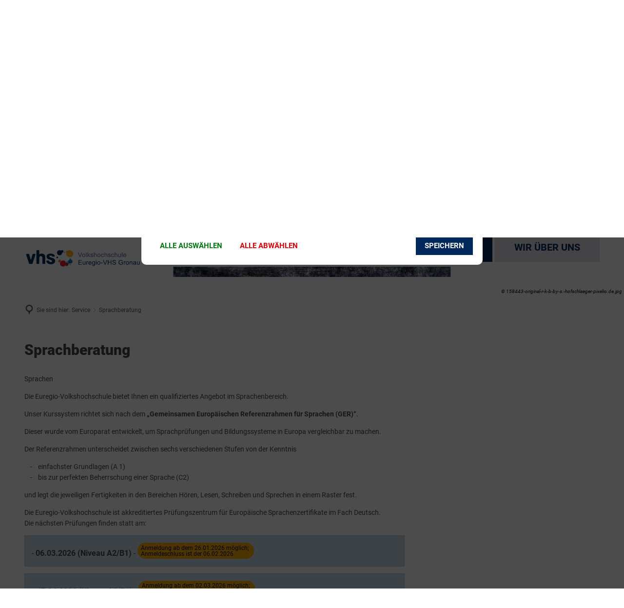

--- FILE ---
content_type: text/html;charset=UTF-8
request_url: https://www.vhs-gronau.de/service/sprachberatung/
body_size: 15644
content:
<!doctype html>
<html class="no-js" lang="de">
 <head><link rel="preload" crossorigin="anonymous" as="font" integrity="sha512-VtBPUU5pT0kPWUFXAuAdG23JoO3OVdlY+pLL4vMMYKDAMbR6nAW+URoGCqX5Wu95B0R0/B402V9mgOF5AVj3xw==" href="https://www.vhs-gronau.de/:res/modules/common/common/framework/fonts/streamLineFont/fonts/streamline-30px.woff?fp=ab2a415b1666" type="font/woff"/>
<link rel="preload" crossorigin="anonymous" as="font" integrity="sha512-2C67YNMm6LG/xLJfGlH48Ly7ImpobIbEWwaq66TjvAI/7EOqSIPUiNcQ9b82zilBVIBEQttADlljBafjyk8DCQ==" href="https://www.vhs-gronau.de/:res/modules/common/common/framework/fonts/streamLineFont/fonts/streamline-30px-filled-in.woff?fp=62fdf8602f56" type="font/woff"/>
<link rel="preload" crossorigin="anonymous" as="font" integrity="sha512-SK/w4SHGGEWASbMYIkbI9J3ve7J7ked6WeT+5onN73QxY3qDozPjw/WWpaWIEjtkqI/kQ44sAeXEizEkyWA2dA==" href="https://www.vhs-gronau.de/:res/modules/common/common/framework/fonts/opensans/fonts/open-sans-v40-latin-italic.woff2?fp=b4855cc8ec72" type="font/woff2"/>
<link rel="preload" crossorigin="anonymous" as="font" integrity="sha512-RzCN4lvX5Mon9Zoq5oG6ZDk/5AcOcwwfAMQFO6yVaptPfAdjwEFFvFCl+RwSoL+AvdSwPuzCA2zVay2zFJTLrw==" href="https://www.vhs-gronau.de/:res/modules/common/common/framework/fonts/opensans/fonts/open-sans-v40-latin-regular.woff2?fp=e7af9d60d875" type="font/woff2"/>
<link rel="preload" crossorigin="anonymous" as="font" integrity="sha512-woxA0JBZcUJxAdjCtpJaael4A0xcjAuQ2log/oY0gNs+heAD72/Hk/MXJ2bhsCpPIq/ppUEfjvN7/2kdSKbmOg==" href="https://www.vhs-gronau.de/:res/modules/common/common/framework/fonts/opensans/fonts/open-sans-v40-latin-600.woff2?fp=7f7fcda5f37c" type="font/woff2"/>
<link rel="preload" crossorigin="anonymous" as="font" integrity="sha512-jgF9AOYm+/4C5m0GrhxNHq0NInxBaM7fEWvcDGx8DenVOzwTq9WbqrQ1lwAomemJI1teiq7o32sZm+dYjm7wdQ==" href="https://www.vhs-gronau.de/:res/modules/common/common/framework/fonts/opensans/fonts/open-sans-v40-latin-700.woff2?fp=114f872abf6c" type="font/woff2"/>
<link rel="preload" crossorigin="anonymous" as="font" integrity="sha512-YcZPFknCmfD+QOH++NwtQUSPB7LJBRIFu8ROl+WarxG+/O+rh9sKhm6cnKYODVnF57xRi51JjeVZOQC4plE3eA==" href="https://www.vhs-gronau.de/:res/modules/common/common/framework/fonts/opensans/fonts/open-sans-v40-latin-800.woff2?fp=3403fa778109" type="font/woff2"/>
<link rel="preload" crossorigin="anonymous" as="font" integrity="sha512-g4/v28FJAfQe35laeP2sVXZM1JEsy3NLi+pJCRlFgpBNjyr98rbEKGZ5Es5NZWgaEETQRdG8beKxQRPwMV/Ikg==" href="https://www.vhs-gronau.de/:res/modules/common/common/framework/fonts/fontAwesome/vendor/font-awesome/fonts/fontawesome-webfont.woff2?fp=2adefcbc041e" type="font/woff2"/>
<meta http-equiv="Content-Type" content="text/html;charset=UTF-8"/>
<meta name="generator" content="CMS ionas4"/>
<link rel="stylesheet" crossorigin="anonymous" integrity="sha512-+kEtSvagpsBq1OeIu6UlGgiqLRpXWraUTEb7k7N3fssKw32je8ks7v+4wVyaNfwSzXMLLp5FAzi/ROlE6yc8nw==" href="https://www.vhs-gronau.de/:res/modules/module-view.vhsGronau.css?fp=aefe1e00123c" type="text/css"/>
<script>(function(w,d,u){
w.readyQ=[];
var log=console.warn||console.log;
function deprecated(message,alternative){
return log("Deprecated call to "+message+". Use "+alternative);
}
function registerEventHandler(event,handler){
if(event==="ready"){
deprecated("jQuery(selector).on('ready', handler)","jQuery(handler)");
w.readyQ.push(handler);
}
}
function registerReadyHandler(handler){
w.readyQ.push(handler);
}
var proxy={
ready:registerReadyHandler,
on:registerEventHandler,
bind:registerEventHandler
};
w.$=w.jQuery=function(handler){
if(handler===d||handler===u){
return proxy;
}else{
registerReadyHandler(handler);
}
}
w.ionasQ=function($,doc){
$.each(readyQ,function(index,handler){
$(handler);
});
}
})(window,document);</script>
<style>.stage-slider.overlapped .stage-slider__headline {
pointer-events: none;
}

.integration-card .h2 {
	font-size: 1.64em;
	word-break: break-word;
	hyphens: auto;
	word-wrap: break-word;
}

.component-picker-full-column .tvm-picker__event-list {
    display: flex;
    flex-wrap: wrap;
}

.component-picker-full-column .tvm-picker__event-list .tvm-event-wrapper {
    width: 25%;
}</style>
<script type="application/json" id="ionasInfo">{"hasDebugger":true,"session":"dcf68137-d9c9-416d-84ef-fb7b050b8f32","root":"https://www.gronau.de","resizeOptions":{"allowedValues":[130,152,176,203,230,260,292,325,360,397,436,476,518,563,608,656,706,757,810,865,922,980,1040,1103,1166,1232,1300,1369,1440,1513,1588,1664,1742,1823,1904,1988,2074],"maxAspectRatio":5.0},"context":"","userAgentRestrictionEnabled":true,"backend":"https://cms-sv-gronau.ionas.de/:system","cookiePrivacy":{"consentCookieName":"hide_cn","coreCookieCategory":"core"},"captchaInvisibleRecaptchaSitekey":"6LdkeiEUAAAAAJMKy7RAfGZU3CDOodCO6s0gb3gL"}</script>
<script>window.ionasInfo = JSON.parse(document.getElementById("ionasInfo").innerText);</script>

<script crossorigin="anonymous" defer integrity="sha512-GMm/m9vxgNUslupLvailgZewKcKwVWzoOktsiz5u9/H9McH8q3BtM1fZqI5uA83BKCy7mkqBGdVibe/mgC38iA==" src="https://www.vhs-gronau.de/:res/modules/module-view.vhsGronau.de.js?fp=10c3e45c2499"></script>
<script type="systemjs-importmap" crossorigin="anonymous" src="https://www.vhs-gronau.de/:web-components/systemjs-importmap.vhsGronau.json?fp=095f0bbced36"></script>
<script crossorigin="anonymous" defer integrity="sha512-l3drpKk7tDSsyUHLqk2a2qBpCWJXL8W0JfYn/OJLN1DPle/ltJvQ9TPyOJcbuKw1ou9SKHiUOMx5MgzkeW00KA==" src="https://www.vhs-gronau.de/:webjars/systemjs/dist/system.min.js?fp=5179f8f646ee"></script>
<script crossorigin="anonymous" defer integrity="sha512-39r+vbVeH7CzYcOoCmhpL6ncvvKdZn2tLJ8bIZ/mrVLzW6RsKYVQk1vTJwUuOtt0l/4xYADGHWpfAW20rMhaBg==" id="systemJsNamedRegisterExtra" src="https://www.vhs-gronau.de/:webjars/systemjs/dist/extras/named-register.min.js?fp=f2fad3cf0518"></script>
<link rel="preload" crossorigin="anonymous" as="script" integrity="sha512-jjKBst/Sg6eN29NvDTrLZVLNLEDo9QIKBzMUtcjqeDePfXvXcJcT9ausVeCWb8MabLl/KfVX2bPhpiDs+u81mw==" href="https://www.vhs-gronau.de/:res/modules/common.common.ionas.core/js/systemjs-lite.js?fp=6c94c3c6dbd5"/>
<script crossorigin="anonymous" src="https://www.vhs-gronau.de/:res/modules/common.common.ionas.core/js/systemjs-lite.js?fp=6c94c3c6dbd5" integrity="sha512-jjKBst/Sg6eN29NvDTrLZVLNLEDo9QIKBzMUtcjqeDePfXvXcJcT9ausVeCWb8MabLl/KfVX2bPhpiDs+u81mw=="></script>
<meta name="privacy-mode" content="allow-permit-session,allow-permit-forever"/>
<meta name="invisible-tracking-opts" content=""/>
<meta name="forced-tracking-opts" content=""/>
<link rel="manifest" crossorigin="use-credentials" href="https://www.vhs-gronau.de/app-manifest.webmanifest"/>
<meta name="search-enabled" content="true"/>
<link rel="icon" href="https://www.vhs-gronau.de/favicon.png?cid=1y.qc&amp;resize=19aa3f%3a48x48c" sizes="48x48" type="image/png"/>
<link rel="icon" href="https://www.vhs-gronau.de/favicon.png?cid=1y.qc&amp;resize=a8ca22%3a192x192c" sizes="192x192" type="image/png"/>
<meta name="theme-color" content="#ffffff"/>
<link sizes="192x192" rel="apple-touch-icon" href="https://www.vhs-gronau.de/favicon.png?cid=1y.qc&amp;resize=a8ca22%3a192x192c"/>
<link rel="canonical" href="https://www.vhs-gronau.de/service/sprachberatung/"/>
<meta content="14 days" name="revisit-after"/><meta content="width=device-width, initial-scale=1.0, user-scalable=1" name="viewport"/>
  <meta content="ie=edge" http-equiv="x-ua-compatible"/>
  <title>Sprachberatung | VHS Gronau</title>
 <meta content="VHS Gronau" property="og:site_name"/><meta content="Sprachberatung" property="og:title"/><meta content="website" property="og:type"/><meta content="https://www.vhs-gronau.de/service/sprachberatung/" property="og:url"/><meta content="de_DE" property="og:locale"/><script type="application/ld+json">[{"inLanguage":"de","name":"VHS Gronau","url":"https://www.vhs-gronau.de/","@type":"WebSite","@context":"https://schema.org/"},{"dateCreated":"2019-07-17T14:54:00.76+02:00[Europe/Berlin]","dateModified":"2026-01-13T13:46:06.381+01:00[Europe/Berlin]","datePublished":"2019-07-17T14:54:00.76+02:00[Europe/Berlin]","headline":"Sprachberatung","inLanguage":"de","name":"Sprachberatung","url":"https://www.vhs-gronau.de/service/sprachberatung/","@type":"WebPage","@context":"https://schema.org/"}]</script>
</head>
 <body class="no-js template-document mode-live ot-common.common.ionas.core:document">
  <div data-nosnippet="true" aria-hidden="true" aria-label="Suchmaske" role="search" class="sa2-search morphsearch" data-ng-controller="morphSearchController" data-ng-app="morphSearchApp" id="morphsearch"><sa2-search class="sa2-search" sa2-min-query-length="3"><sa2-endpoint url="https://www.vhs-gronau.de/:sa2-search/" id="kufer"></sa2-endpoint><sa2-endpoint url="https://www.vhs-gronau.de/:sa2-search/" id="self"></sa2-endpoint><sa2-endpoint url="https://www.vhs-gronau.de/:sa2-bwc/" id="bwc"></sa2-endpoint><sa2-result-set per-page="50" endpoint="self" type="live"></sa2-result-set><sa2-result-set per-page="50" endpoint="bwc" filter-queries="[{&#39;field&#39;:&#39;rgs&#39;,&#39;inverted&#39;:false,&#39;recursive&#39;:false,&#39;value&#39;:&#39;055540020020&#39;}]" type="entry"></sa2-result-set><sa2-result-set per-page="50" endpoint="bwc" filter-queries="[{&#39;field&#39;:&#39;rgs&#39;,&#39;inverted&#39;:false,&#39;recursive&#39;:false,&#39;value&#39;:&#39;055540020020&#39;}]" type="department"></sa2-result-set><sa2-result-set per-page="50" endpoint="bwc" filter-queries="[{&#39;field&#39;:&#39;rgs&#39;,&#39;inverted&#39;:false,&#39;recursive&#39;:false,&#39;value&#39;:&#39;055540020020&#39;}]" weighted-query-fields="[{&#39;name&#39;: &#39;familyName&#39;, &#39;weight&#39;: 1200.0},{&#39;name&#39;: &#39;givenName&#39;, &#39;weight&#39;: 1100.0},{&#39;name&#39;: &#39;honorificPrefix&#39;, &#39;weight&#39;: 1000.0},{&#39;name&#39;: &#39;description&#39;, &#39;weight&#39;: 500.0},{&#39;name&#39;: &#39;responsibilities.name&#39;, &#39;weight&#39;: 500.0},{&#39;name&#39;: &#39;title&#39;, &#39;weight&#39;: 500.0}]" type="employee"></sa2-result-set><sa2-result-set per-page="50" endpoint="bwc" filter-queries="[{&#39;field&#39;:&#39;rgs&#39;,&#39;inverted&#39;:false,&#39;recursive&#39;:false,&#39;value&#39;:&#39;055540020020&#39;}]" type="form"></sa2-result-set><sa2-result-set per-page="50" endpoint="bwc" filter-queries="[{&#39;field&#39;:&#39;rgs&#39;,&#39;inverted&#39;:false,&#39;recursive&#39;:false,&#39;value&#39;:&#39;055540020020&#39;}]" type="procedure"></sa2-result-set><sa2-result-set per-page="50" endpoint="bwc" filter-queries="[{&#39;field&#39;:&#39;rgs&#39;,&#39;inverted&#39;:false,&#39;recursive&#39;:false,&#39;value&#39;:&#39;055540020020&#39;}]" type="rismeeting" sort-fields="[{&#39;field&#39;:&#39;start&#39;, &#39;order&#39;: &#39;desc&#39;}]"></sa2-result-set><sa2-result-set per-page="50" endpoint="bwc" filter-queries="[{&#39;field&#39;:&#39;hasActiveMember&#39;,&#39;inverted&#39;:false,&#39;recursive&#39;:false,&#39;value&#39;:&#39;true&#39;},{&#39;field&#39;:&#39;rgs&#39;,&#39;inverted&#39;:false,&#39;recursive&#39;:false,&#39;value&#39;:&#39;055540020020&#39;}]" type="risorganization"></sa2-result-set><sa2-result-set per-page="50" query-fields="[&#39;name&#39;, &#39;reference&#39;, &#39;mainFile.text&#39;]" query-options="[&#39;performInfixSearch&#39;]" endpoint="bwc" filter-queries="[{&#39;field&#39;:&#39;rgs&#39;,&#39;inverted&#39;:false,&#39;recursive&#39;:false,&#39;value&#39;:&#39;055540020020&#39;}]" type="rispaper" sort-fields="[{&#39;field&#39;:&#39;date&#39;, &#39;order&#39;: &#39;desc&#39;}]"></sa2-result-set><sa2-result-set per-page="50" endpoint="bwc" filter-queries="[{&#39;field&#39;:&#39;hasActiveMembership&#39;,&#39;inverted&#39;:false,&#39;recursive&#39;:false,&#39;value&#39;:&#39;true&#39;},{&#39;field&#39;:&#39;rgs&#39;,&#39;inverted&#39;:false,&#39;recursive&#39;:false,&#39;value&#39;:&#39;055540020020&#39;}]" type="risperson"></sa2-result-set><sa2-result-set per-page="50" endpoint="kufer" type="kufer"></sa2-result-set><button title="Suchmaske schließen" aria-label="Suchmaske schließen" class="morphsearch-close"></button><div class="morphsearch-content background-color-gray"><sa2-field><form class="morphsearch-form"><label class="sr-only" for="morphsearch-main-input">Suchbegriff eingeben...</label><input data-sa2-model="query" placeholder="Suchbegriff eingeben..." data-mobile-placeholder="Suche..." aria-label="Suchbegriff eingeben..." id="morphsearch-main-input" type="search" class="morphsearch-input"/><button tabindex="-1" type="submit" class="morphsearch-submit"></button><div data-ng-if="sa2search.searchIsInProgress" class="morphsearch-progress"><div class="morphsearch-progress-indeterminate"></div></div></form></sa2-field><div role="status" class="search-result-count"><search-count-label data-results="Ergebnisse" data-result="Ergebnis" data-more-than="mehr als"></search-count-label></div><ul data-ng-if="sa2search.totalCount &gt; 0" aria-label="Tabliste für Suchergebnisse" data-options="linkActiveClass: active; panelActiveClass: active;" id="search-tabs" data-tabs="" class="ng-cloak tabs search-tabs"><li data-ng-click="showTab(&apos;self-live&apos;)" data-ng-if="sa2search.resultSets[&apos;self:live&apos;].result.totalCount &gt; 0" data-ng-class="{&apos;active&apos;: currentTab == &apos;self-live&apos;, &apos;search-tab-loading&apos; : sa2search.resultSets[&apos;self:live&apos;].queryRequest}" data-tab-name="self:live" data-tab-index="0" class="tabs-title tab-title search-tab-title"><a aria-label="{{ sa2search.resultSets['self:live'].result.totalCount &gt; sa2search.resultSets['self:live'].perPage ? 'mehr als ' + sa2search.resultSets['self:live'].perPage : sa2search.resultSets['self:live'].result.totalCount}} Suchergebnisse im Bereich Seiten " data-tabs-target="self-live-result-set" onclick="return false;" href="#self-live-result-set"><span class="title">Seiten</span><span class="loading"></span><span data-ng-if="sa2search.resultSets[&apos;self:live&apos;].result &amp;&amp; !sa2search.resultSets[&apos;self:live&apos;].queryRequest" class="result-count">{{ sa2search.resultSets['self:live'].result.totalCount &gt; sa2search.resultSets['self:live'].perPage ? '> ' + sa2search.resultSets['self:live'].perPage : sa2search.resultSets['self:live'].result.totalCount}}</span></a></li><li data-ng-click="showTab(&apos;bwc-entry&apos;)" data-ng-if="sa2search.resultSets[&apos;bwc:entry&apos;].result.totalCount &gt; 0" data-ng-class="{&apos;active&apos;: currentTab == &apos;bwc-entry&apos;, &apos;search-tab-loading&apos; : sa2search.resultSets[&apos;bwc:entry&apos;].queryRequest}" data-tab-name="bwc:entry" data-tab-index="1" class="tabs-title tab-title search-tab-title"><a aria-label="{{ sa2search.resultSets['bwc:entry'].result.totalCount &gt; sa2search.resultSets['bwc:entry'].perPage ? 'mehr als ' + sa2search.resultSets['bwc:entry'].perPage : sa2search.resultSets['bwc:entry'].result.totalCount}} Suchergebnisse im Bereich Leistungen " data-tabs-target="bwc-entry-result-set" onclick="return false;" href="#bwc-entry-result-set"><span class="title">Leistungen</span><span class="loading"></span><span data-ng-if="sa2search.resultSets[&apos;bwc:entry&apos;].result &amp;&amp; !sa2search.resultSets[&apos;bwc:entry&apos;].queryRequest" class="result-count">{{ sa2search.resultSets['bwc:entry'].result.totalCount &gt; sa2search.resultSets['bwc:entry'].perPage ? '> ' + sa2search.resultSets['bwc:entry'].perPage : sa2search.resultSets['bwc:entry'].result.totalCount}}</span></a></li><li data-ng-click="showTab(&apos;bwc-department&apos;)" data-ng-if="sa2search.resultSets[&apos;bwc:department&apos;].result.totalCount &gt; 0" data-ng-class="{&apos;active&apos;: currentTab == &apos;bwc-department&apos;, &apos;search-tab-loading&apos; : sa2search.resultSets[&apos;bwc:department&apos;].queryRequest}" data-tab-name="bwc:department" data-tab-index="2" class="tabs-title tab-title search-tab-title"><a aria-label="{{ sa2search.resultSets['bwc:department'].result.totalCount &gt; sa2search.resultSets['bwc:department'].perPage ? 'mehr als ' + sa2search.resultSets['bwc:department'].perPage : sa2search.resultSets['bwc:department'].result.totalCount}} Suchergebnisse im Bereich Abteilungen " data-tabs-target="bwc-department-result-set" onclick="return false;" href="#bwc-department-result-set"><span class="title">Abteilungen</span><span class="loading"></span><span data-ng-if="sa2search.resultSets[&apos;bwc:department&apos;].result &amp;&amp; !sa2search.resultSets[&apos;bwc:department&apos;].queryRequest" class="result-count">{{ sa2search.resultSets['bwc:department'].result.totalCount &gt; sa2search.resultSets['bwc:department'].perPage ? '> ' + sa2search.resultSets['bwc:department'].perPage : sa2search.resultSets['bwc:department'].result.totalCount}}</span></a></li><li data-ng-click="showTab(&apos;bwc-employee&apos;)" data-ng-if="sa2search.resultSets[&apos;bwc:employee&apos;].result.totalCount &gt; 0" data-ng-class="{&apos;active&apos;: currentTab == &apos;bwc-employee&apos;, &apos;search-tab-loading&apos; : sa2search.resultSets[&apos;bwc:employee&apos;].queryRequest}" data-tab-name="bwc:employee" data-tab-index="3" class="tabs-title tab-title search-tab-title"><a aria-label="{{ sa2search.resultSets['bwc:employee'].result.totalCount &gt; sa2search.resultSets['bwc:employee'].perPage ? 'mehr als ' + sa2search.resultSets['bwc:employee'].perPage : sa2search.resultSets['bwc:employee'].result.totalCount}} Suchergebnisse im Bereich Mitarbeitende " data-tabs-target="bwc-employee-result-set" onclick="return false;" href="#bwc-employee-result-set"><span class="title">Mitarbeitende</span><span class="loading"></span><span data-ng-if="sa2search.resultSets[&apos;bwc:employee&apos;].result &amp;&amp; !sa2search.resultSets[&apos;bwc:employee&apos;].queryRequest" class="result-count">{{ sa2search.resultSets['bwc:employee'].result.totalCount &gt; sa2search.resultSets['bwc:employee'].perPage ? '> ' + sa2search.resultSets['bwc:employee'].perPage : sa2search.resultSets['bwc:employee'].result.totalCount}}</span></a></li><li data-ng-click="showTab(&apos;bwc-form&apos;)" data-ng-if="sa2search.resultSets[&apos;bwc:form&apos;].result.totalCount &gt; 0" data-ng-class="{&apos;active&apos;: currentTab == &apos;bwc-form&apos;, &apos;search-tab-loading&apos; : sa2search.resultSets[&apos;bwc:form&apos;].queryRequest}" data-tab-name="bwc:form" data-tab-index="4" class="tabs-title tab-title search-tab-title"><a aria-label="{{ sa2search.resultSets['bwc:form'].result.totalCount &gt; sa2search.resultSets['bwc:form'].perPage ? 'mehr als ' + sa2search.resultSets['bwc:form'].perPage : sa2search.resultSets['bwc:form'].result.totalCount}} Suchergebnisse im Bereich Formulare " data-tabs-target="bwc-form-result-set" onclick="return false;" href="#bwc-form-result-set"><span class="title">Formulare</span><span class="loading"></span><span data-ng-if="sa2search.resultSets[&apos;bwc:form&apos;].result &amp;&amp; !sa2search.resultSets[&apos;bwc:form&apos;].queryRequest" class="result-count">{{ sa2search.resultSets['bwc:form'].result.totalCount &gt; sa2search.resultSets['bwc:form'].perPage ? '> ' + sa2search.resultSets['bwc:form'].perPage : sa2search.resultSets['bwc:form'].result.totalCount}}</span></a></li><li data-ng-click="showTab(&apos;bwc-procedure&apos;)" data-ng-if="sa2search.resultSets[&apos;bwc:procedure&apos;].result.totalCount &gt; 0" data-ng-class="{&apos;active&apos;: currentTab == &apos;bwc-procedure&apos;, &apos;search-tab-loading&apos; : sa2search.resultSets[&apos;bwc:procedure&apos;].queryRequest}" data-tab-name="bwc:procedure" data-tab-index="5" class="tabs-title tab-title search-tab-title"><a aria-label="{{ sa2search.resultSets['bwc:procedure'].result.totalCount &gt; sa2search.resultSets['bwc:procedure'].perPage ? 'mehr als ' + sa2search.resultSets['bwc:procedure'].perPage : sa2search.resultSets['bwc:procedure'].result.totalCount}} Suchergebnisse im Bereich Online-Verfahren " data-tabs-target="bwc-procedure-result-set" onclick="return false;" href="#bwc-procedure-result-set"><span class="title">Online-Verfahren</span><span class="loading"></span><span data-ng-if="sa2search.resultSets[&apos;bwc:procedure&apos;].result &amp;&amp; !sa2search.resultSets[&apos;bwc:procedure&apos;].queryRequest" class="result-count">{{ sa2search.resultSets['bwc:procedure'].result.totalCount &gt; sa2search.resultSets['bwc:procedure'].perPage ? '> ' + sa2search.resultSets['bwc:procedure'].perPage : sa2search.resultSets['bwc:procedure'].result.totalCount}}</span></a></li><li data-ng-click="showTab(&apos;bwc-rismeeting&apos;)" data-ng-if="sa2search.resultSets[&apos;bwc:rismeeting&apos;].result.totalCount &gt; 0" data-ng-class="{&apos;active&apos;: currentTab == &apos;bwc-rismeeting&apos;, &apos;search-tab-loading&apos; : sa2search.resultSets[&apos;bwc:rismeeting&apos;].queryRequest}" data-tab-name="bwc:rismeeting" data-tab-index="6" class="tabs-title tab-title search-tab-title"><a aria-label="{{ sa2search.resultSets['bwc:rismeeting'].result.totalCount &gt; sa2search.resultSets['bwc:rismeeting'].perPage ? 'mehr als ' + sa2search.resultSets['bwc:rismeeting'].perPage : sa2search.resultSets['bwc:rismeeting'].result.totalCount}} Suchergebnisse im Bereich Sitzungen " data-tabs-target="bwc-rismeeting-result-set" onclick="return false;" href="#bwc-rismeeting-result-set"><span class="title">Sitzungen</span><span class="loading"></span><span data-ng-if="sa2search.resultSets[&apos;bwc:rismeeting&apos;].result &amp;&amp; !sa2search.resultSets[&apos;bwc:rismeeting&apos;].queryRequest" class="result-count">{{ sa2search.resultSets['bwc:rismeeting'].result.totalCount &gt; sa2search.resultSets['bwc:rismeeting'].perPage ? '> ' + sa2search.resultSets['bwc:rismeeting'].perPage : sa2search.resultSets['bwc:rismeeting'].result.totalCount}}</span></a></li><li data-ng-click="showTab(&apos;bwc-risorganization&apos;)" data-ng-if="sa2search.resultSets[&apos;bwc:risorganization&apos;].result.totalCount &gt; 0" data-ng-class="{&apos;active&apos;: currentTab == &apos;bwc-risorganization&apos;, &apos;search-tab-loading&apos; : sa2search.resultSets[&apos;bwc:risorganization&apos;].queryRequest}" data-tab-name="bwc:risorganization" data-tab-index="7" class="tabs-title tab-title search-tab-title"><a aria-label="{{ sa2search.resultSets['bwc:risorganization'].result.totalCount &gt; sa2search.resultSets['bwc:risorganization'].perPage ? 'mehr als ' + sa2search.resultSets['bwc:risorganization'].perPage : sa2search.resultSets['bwc:risorganization'].result.totalCount}} Suchergebnisse im Bereich Gremien " data-tabs-target="bwc-risorganization-result-set" onclick="return false;" href="#bwc-risorganization-result-set"><span class="title">Gremien</span><span class="loading"></span><span data-ng-if="sa2search.resultSets[&apos;bwc:risorganization&apos;].result &amp;&amp; !sa2search.resultSets[&apos;bwc:risorganization&apos;].queryRequest" class="result-count">{{ sa2search.resultSets['bwc:risorganization'].result.totalCount &gt; sa2search.resultSets['bwc:risorganization'].perPage ? '> ' + sa2search.resultSets['bwc:risorganization'].perPage : sa2search.resultSets['bwc:risorganization'].result.totalCount}}</span></a></li><li data-ng-click="showTab(&apos;bwc-rispaper&apos;)" data-ng-if="sa2search.resultSets[&apos;bwc:rispaper&apos;].result.totalCount &gt; 0" data-ng-class="{&apos;active&apos;: currentTab == &apos;bwc-rispaper&apos;, &apos;search-tab-loading&apos; : sa2search.resultSets[&apos;bwc:rispaper&apos;].queryRequest}" data-tab-name="bwc:rispaper" data-tab-index="8" class="tabs-title tab-title search-tab-title"><a aria-label="{{ sa2search.resultSets['bwc:rispaper'].result.totalCount &gt; sa2search.resultSets['bwc:rispaper'].perPage ? 'mehr als ' + sa2search.resultSets['bwc:rispaper'].perPage : sa2search.resultSets['bwc:rispaper'].result.totalCount}} Suchergebnisse im Bereich Vorlagen " data-tabs-target="bwc-rispaper-result-set" onclick="return false;" href="#bwc-rispaper-result-set"><span class="title">Vorlagen</span><span class="loading"></span><span data-ng-if="sa2search.resultSets[&apos;bwc:rispaper&apos;].result &amp;&amp; !sa2search.resultSets[&apos;bwc:rispaper&apos;].queryRequest" class="result-count">{{ sa2search.resultSets['bwc:rispaper'].result.totalCount &gt; sa2search.resultSets['bwc:rispaper'].perPage ? '> ' + sa2search.resultSets['bwc:rispaper'].perPage : sa2search.resultSets['bwc:rispaper'].result.totalCount}}</span></a></li><li data-ng-click="showTab(&apos;bwc-risperson&apos;)" data-ng-if="sa2search.resultSets[&apos;bwc:risperson&apos;].result.totalCount &gt; 0" data-ng-class="{&apos;active&apos;: currentTab == &apos;bwc-risperson&apos;, &apos;search-tab-loading&apos; : sa2search.resultSets[&apos;bwc:risperson&apos;].queryRequest}" data-tab-name="bwc:risperson" data-tab-index="9" class="tabs-title tab-title search-tab-title"><a aria-label="{{ sa2search.resultSets['bwc:risperson'].result.totalCount &gt; sa2search.resultSets['bwc:risperson'].perPage ? 'mehr als ' + sa2search.resultSets['bwc:risperson'].perPage : sa2search.resultSets['bwc:risperson'].result.totalCount}} Suchergebnisse im Bereich Mandatstragende " data-tabs-target="bwc-risperson-result-set" onclick="return false;" href="#bwc-risperson-result-set"><span class="title">Mandatstragende</span><span class="loading"></span><span data-ng-if="sa2search.resultSets[&apos;bwc:risperson&apos;].result &amp;&amp; !sa2search.resultSets[&apos;bwc:risperson&apos;].queryRequest" class="result-count">{{ sa2search.resultSets['bwc:risperson'].result.totalCount &gt; sa2search.resultSets['bwc:risperson'].perPage ? '> ' + sa2search.resultSets['bwc:risperson'].perPage : sa2search.resultSets['bwc:risperson'].result.totalCount}}</span></a></li><li data-ng-click="showTab(&apos;kufer-kufer&apos;)" data-ng-if="sa2search.resultSets[&apos;kufer:kufer&apos;].result.totalCount &gt; 0" data-ng-class="{&apos;active&apos;: currentTab == &apos;kufer-kufer&apos;, &apos;search-tab-loading&apos; : sa2search.resultSets[&apos;kufer:kufer&apos;].queryRequest}" data-tab-name="kufer:kufer" data-tab-index="10" class="tabs-title tab-title search-tab-title"><a aria-label="{{ sa2search.resultSets['kufer:kufer'].result.totalCount &gt; sa2search.resultSets['kufer:kufer'].perPage ? 'mehr als ' + sa2search.resultSets['kufer:kufer'].perPage : sa2search.resultSets['kufer:kufer'].result.totalCount}} Suchergebnisse im Bereich Kurse " data-tabs-target="kufer-kufer-result-set" onclick="return false;" href="#kufer-kufer-result-set"><span class="title">Kurse</span><span class="loading"></span><span data-ng-if="sa2search.resultSets[&apos;kufer:kufer&apos;].result &amp;&amp; !sa2search.resultSets[&apos;kufer:kufer&apos;].queryRequest" class="result-count">{{ sa2search.resultSets['kufer:kufer'].result.totalCount &gt; sa2search.resultSets['kufer:kufer'].perPage ? '> ' + sa2search.resultSets['kufer:kufer'].perPage : sa2search.resultSets['kufer:kufer'].result.totalCount}}</span></a></li></ul><div data-ng-if="sa2search.totalCount &gt; 0" data-tabs-content="search-tabs" class="ng-cloak search-results"><div data-ng-if="sa2search.searchIsInProgress || sa2search.resultSets[&apos;self:live&apos;].result.totalCount &gt; 0" data-ng-class="{&apos;active&apos;: currentTab == &apos;self-live&apos;, &apos;search-tab-loading&apos; : sa2search.resultSets[&apos;self:live&apos;].queryRequest}" id="self-live-result-set" class="search-tab-content"><p data-ng-if="sa2search.resultSets[&apos;self:live&apos;].error" class="tile-title search-error-messages"><i class="fa fa-exclamation-triangle tile-icon"></i>Die Suche konnte nicht ausgeführt werden. Bitte versuchen Sie es zu einem späteren Zeitpunkt erneut.</p><ul data-ng-class="{&apos;active&apos;: currentTab == &apos;self-live&apos;, &apos;sa2-search-outdated-result&apos;: sa2search.resultIsOutdated}" class="search-result-list self-live--list"><li class="self-live--card search-result-item" data-ng-repeat="item in sa2search.resultSets[&apos;self:live&apos;].result.items"><h2 class="search-result-item-headline"><a data-ng-href="{{ item.self.webUrl }}" href="#">
            {{ item.name }}
        </a></h2><div data-ng-hide="!item.description" class="search-result-item-description"><p data-ng-bind-html="item.description | processHilight"> </p></div></li></ul></div><div data-ng-if="sa2search.searchIsInProgress || sa2search.resultSets[&apos;bwc:entry&apos;].result.totalCount &gt; 0" data-ng-class="{&apos;active&apos;: currentTab == &apos;bwc-entry&apos;, &apos;search-tab-loading&apos; : sa2search.resultSets[&apos;bwc:entry&apos;].queryRequest}" id="bwc-entry-result-set" class="search-tab-content"><p data-ng-if="sa2search.resultSets[&apos;bwc:entry&apos;].error" class="tile-title search-error-messages"><i class="fa fa-exclamation-triangle tile-icon"></i>Die Suche konnte nicht ausgeführt werden. Bitte versuchen Sie es zu einem späteren Zeitpunkt erneut.</p><ul data-ng-class="{&apos;active&apos;: currentTab == &apos;bwc-entry&apos;, &apos;sa2-search-outdated-result&apos;: sa2search.resultIsOutdated}" class="search-result-list bim-entry--list"><li class="bim-entry--card search-result-item" data-ng-repeat="item in sa2search.resultSets[&apos;bwc:entry&apos;].result.items"><h2 class="search-result-item-headline"><a target="_self" data-ng-href="{{ item | generateUrl:'https://www.vhs-gronau.de/buergerservice/leistungen/%id%/%name%/' }}" href="#">
            {{ item.name }}
        </a><span class="label search-result-item-headline-kommune">
            {{ item.kommuneName }}
        </span></h2><p data-ng-bind-html="item.description | removeHTMLTags: 500" data-ng-hide="!item.description" class="search-result-item-description"></p></li></ul></div><div data-ng-if="sa2search.searchIsInProgress || sa2search.resultSets[&apos;bwc:department&apos;].result.totalCount &gt; 0" data-ng-class="{&apos;active&apos;: currentTab == &apos;bwc-department&apos;, &apos;search-tab-loading&apos; : sa2search.resultSets[&apos;bwc:department&apos;].queryRequest}" id="bwc-department-result-set" class="search-tab-content"><p data-ng-if="sa2search.resultSets[&apos;bwc:department&apos;].error" class="tile-title search-error-messages"><i class="fa fa-exclamation-triangle tile-icon"></i>Die Suche konnte nicht ausgeführt werden. Bitte versuchen Sie es zu einem späteren Zeitpunkt erneut.</p><ul data-ng-class="{&apos;active&apos;: currentTab == &apos;bwc-department&apos;, &apos;sa2-search-outdated-result&apos;: sa2search.resultIsOutdated}" class="search-result-list bim-department--list"><li class="bim-department--card search-result-item" data-ng-repeat="item in sa2search.resultSets[&apos;bwc:department&apos;].result.items"><h2 class="search-result-item-headline"><a target="_self" data-ng-href="{{ item | generateUrl:'https://www.vhs-gronau.de/buergerservice/abteilungen/%id%/%name%/' }}" href="#">
            {{ item.name }}
        </a><span class="label search-result-item-headline-kommune">
            {{ item.kommuneName }}
        </span></h2><p><a aria-label="Telefon: {{telephone}}" title="Telefon: {{telephone}}" data-ng-href="tel:{{telephone  | formatTel}}" href="#" data-ng-repeat="telephone in item.telephones track by $index" class="search-result-item-data"><span class="sf sf-phone-3"></span>
            {{ telephone }}
        </a><a aria-label="Fax: {{faxNumber}}" title="Fax: {{faxNumber}}" data-ng-href="tel:{{faxNumber | formatTel}}" href="#" data-ng-repeat="faxNumber in item.faxNumbers track by $index" class="search-result-item-data"><span class="sf sf-fax"></span>
            {{faxNumber}}
        </a><a aria-label="E-Mail Adresse: {{email}}" title="E-Mail Adresse: {{email}}" target="_blank" data-ng-href="mailto:{{email}}" href="#" data-ng-repeat="email in item.emails track by $index" class="search-result-item-data"><span class="sf sf-mail-2"></span>
            {{email}}
        </a><a aria-label="Folgende Webseite in neuem Fenster öffnen: {{website}}" title="Folgende Webseite in neuem Fenster öffnen: {{website}}" target="_blank" data-ng-href="{{ website }}" href="#" data-ng-repeat="website in item.websites track by $index" class="search-result-item-data"><span class="sf sf-screen-2"></span>
            {{ website }}
        </a></p><div data-ng-hide="!item.openingHours"><h3 class="search-result-item-headline">Öffnungszeiten</h3><div data-ng-bind-html="item.openingHours" class="search-result-item-openingHours"></div></div></li></ul></div><div data-ng-if="sa2search.searchIsInProgress || sa2search.resultSets[&apos;bwc:employee&apos;].result.totalCount &gt; 0" data-ng-class="{&apos;active&apos;: currentTab == &apos;bwc-employee&apos;, &apos;search-tab-loading&apos; : sa2search.resultSets[&apos;bwc:employee&apos;].queryRequest}" id="bwc-employee-result-set" class="search-tab-content"><p data-ng-if="sa2search.resultSets[&apos;bwc:employee&apos;].error" class="tile-title search-error-messages"><i class="fa fa-exclamation-triangle tile-icon"></i>Die Suche konnte nicht ausgeführt werden. Bitte versuchen Sie es zu einem späteren Zeitpunkt erneut.</p><ul data-ng-class="{&apos;active&apos;: currentTab == &apos;bwc-employee&apos;, &apos;sa2-search-outdated-result&apos;: sa2search.resultIsOutdated}" class="search-result-list bim-employee--list"><li class="bim-employee--card search-result-item" data-ng-repeat="item in sa2search.resultSets[&apos;bwc:employee&apos;].result.items"><h2 class="search-result-item-headline"><a target="_self" data-ng-href="{{ item | generateUrl:'https://www.vhs-gronau.de/buergerservice/mitarbeiter/%id%/%familyName%/' }}" href="#">{{ item.honorificPrefix +&#039; &#039;+ item.familyName | trim }}</a><span class="label search-result-item-headline-kommune">
            {{ item.kommuneName }}
        </span></h2><p><a aria-label="Telefon: {{telephone}}" title="Telefon: {{telephone}}" data-ng-href="tel:{{telephone | formatTel}}" href="#" data-ng-repeat="telephone in item.telephones track by $index" class="search-result-item-data"><span class="sf sf-phone-3"></span>
            {{telephone}}
        </a><a aria-label="Fax: {{faxNumber}}" title="Fax: {{faxNumber}}" data-ng-href="tel:{{faxNumber | formatTel}}" href="#" data-ng-repeat="faxNumber in item.faxNumbers track by $index" class="search-result-item-data"><span class="sf sf-fax"></span>
            {{faxNumber}}
        </a><a aria-label="Mobil: {{item.mobil}}" title="Mobil: {{item.mobil}}" data-ng-href="tel:{{item.mobil | formatTel}}" href="#" data-ng-if="item.mobil" class="search-result-item-data"><span class="sf sf-mobile-phone"></span>
            {{item.mobil}}
        </a><a aria-label="E-Mail Adresse: {{email}}" title="E-Mail Adresse: {{email}}" target="_blank" data-ng-href="mailto:{{email}}" href="#" data-ng-repeat="email in item.emails track by $index" class="search-result-item-data"><span class="sf sf-mail-2"></span>
            {{email}}
        </a></p></li></ul></div><div data-ng-if="sa2search.searchIsInProgress || sa2search.resultSets[&apos;bwc:form&apos;].result.totalCount &gt; 0" data-ng-class="{&apos;active&apos;: currentTab == &apos;bwc-form&apos;, &apos;search-tab-loading&apos; : sa2search.resultSets[&apos;bwc:form&apos;].queryRequest}" id="bwc-form-result-set" class="search-tab-content"><p data-ng-if="sa2search.resultSets[&apos;bwc:form&apos;].error" class="tile-title search-error-messages"><i class="fa fa-exclamation-triangle tile-icon"></i>Die Suche konnte nicht ausgeführt werden. Bitte versuchen Sie es zu einem späteren Zeitpunkt erneut.</p><ul data-ng-class="{&apos;active&apos;: currentTab == &apos;bwc-form&apos;, &apos;sa2-search-outdated-result&apos;: sa2search.resultIsOutdated}" class="search-result-list bim-form--list"><li class="bim-form--card search-result-item" data-ng-repeat="item in sa2search.resultSets[&apos;bwc:form&apos;].result.items"><h2 class="search-result-item-headline"><a target="_blank" data-ng-href="{{ item.uri }}" href="#">
            {{ item.name }}
        </a></h2><p data-ng-bind-html="item.description | removeHTMLTags: 500" data-ng-hide="!item.description" class="search-result-item-description"></p></li></ul></div><div data-ng-if="sa2search.searchIsInProgress || sa2search.resultSets[&apos;bwc:procedure&apos;].result.totalCount &gt; 0" data-ng-class="{&apos;active&apos;: currentTab == &apos;bwc-procedure&apos;, &apos;search-tab-loading&apos; : sa2search.resultSets[&apos;bwc:procedure&apos;].queryRequest}" id="bwc-procedure-result-set" class="search-tab-content"><p data-ng-if="sa2search.resultSets[&apos;bwc:procedure&apos;].error" class="tile-title search-error-messages"><i class="fa fa-exclamation-triangle tile-icon"></i>Die Suche konnte nicht ausgeführt werden. Bitte versuchen Sie es zu einem späteren Zeitpunkt erneut.</p><ul data-ng-class="{&apos;active&apos;: currentTab == &apos;bwc-procedure&apos;, &apos;sa2-search-outdated-result&apos;: sa2search.resultIsOutdated}" class="search-result-list self-procedure--list"><li class="self-procedure--card search-result-item" data-ng-repeat="item in sa2search.resultSets[&apos;bwc:procedure&apos;].result.items"><h2 class="search-result-item-headline"><a target="_blank" data-ng-href="{{ item.uri }}" href="#">
            {{ item.name }}
        </a></h2><p data-ng-bind-html="item.description | removeHTMLTags: 500" data-ng-hide="!item.description" class="search-result-item-description"></p></li></ul></div><div data-ng-if="sa2search.searchIsInProgress || sa2search.resultSets[&apos;bwc:rismeeting&apos;].result.totalCount &gt; 0" data-ng-class="{&apos;active&apos;: currentTab == &apos;bwc-rismeeting&apos;, &apos;search-tab-loading&apos; : sa2search.resultSets[&apos;bwc:rismeeting&apos;].queryRequest}" id="bwc-rismeeting-result-set" class="search-tab-content"><p data-ng-if="sa2search.resultSets[&apos;bwc:rismeeting&apos;].error" class="tile-title search-error-messages"><i class="fa fa-exclamation-triangle tile-icon"></i>Die Suche konnte nicht ausgeführt werden. Bitte versuchen Sie es zu einem späteren Zeitpunkt erneut.</p><ul data-ng-class="{&apos;active&apos;: currentTab == &apos;bwc-rismeeting&apos;, &apos;sa2-search-outdated-result&apos;: sa2search.resultIsOutdated}" class="search-result-list ris-rismeeting--list"><li class="ris-rismeeting--card search-result-item" data-ng-repeat="item in sa2search.resultSets[&apos;bwc:rismeeting&apos;].result.items"><h2 class="search-result-item-headline"><a data-ng-href="{{ item | generateUrl:&apos;https://www.vhs-gronau.de/ratsinfo/sitzungstermin/%id%/%name%/&apos; }}" href="#">
            {{ item.name }}
        </a></h2><p data-ng-hide="!item.start" class="search-result-item-data">
        {{ item.start | date:"short"}}
    </p><p data-ng-bind-html="item.description" data-ng-hide="!item.description" class="search-result-item-description"></p></li></ul></div><div data-ng-if="sa2search.searchIsInProgress || sa2search.resultSets[&apos;bwc:risorganization&apos;].result.totalCount &gt; 0" data-ng-class="{&apos;active&apos;: currentTab == &apos;bwc-risorganization&apos;, &apos;search-tab-loading&apos; : sa2search.resultSets[&apos;bwc:risorganization&apos;].queryRequest}" id="bwc-risorganization-result-set" class="search-tab-content"><p data-ng-if="sa2search.resultSets[&apos;bwc:risorganization&apos;].error" class="tile-title search-error-messages"><i class="fa fa-exclamation-triangle tile-icon"></i>Die Suche konnte nicht ausgeführt werden. Bitte versuchen Sie es zu einem späteren Zeitpunkt erneut.</p><ul data-ng-class="{&apos;active&apos;: currentTab == &apos;bwc-risorganization&apos;, &apos;sa2-search-outdated-result&apos;: sa2search.resultIsOutdated}" class="search-result-list ris-risorganization--list"><li class="ris-risorganization--card search-result-item" data-ng-repeat="item in sa2search.resultSets[&apos;bwc:risorganization&apos;].result.items"><h2 class="search-result-item-headline"><a data-ng-href="{{ item | generateUrl:&apos;https://www.vhs-gronau.de/ratsinfo/gremium/%id%/%name%/&apos; }}" href="#">
            {{ item.name }}
        </a></h2><p data-ng-hide="!item.classification" class="search-result-item-classification">
        {{ item.classification }}
    </p><p><a aria-label="Folgende Webseite in neuem Fenster öffnen: {{item.website}}" title="Folgende Webseite in neuem Fenster öffnen: {{item.website}}" target="_blank" data-ng-href="{{ item.website | fixHref }}" href="#" data-ng-hide="!item.website" class="search-result-item-data"><span class="sf sf-screen-2"></span>
            {{ item.website }}
        </a></p></li></ul></div><div data-ng-if="sa2search.searchIsInProgress || sa2search.resultSets[&apos;bwc:rispaper&apos;].result.totalCount &gt; 0" data-ng-class="{&apos;active&apos;: currentTab == &apos;bwc-rispaper&apos;, &apos;search-tab-loading&apos; : sa2search.resultSets[&apos;bwc:rispaper&apos;].queryRequest}" id="bwc-rispaper-result-set" class="search-tab-content"><p data-ng-if="sa2search.resultSets[&apos;bwc:rispaper&apos;].error" class="tile-title search-error-messages"><i class="fa fa-exclamation-triangle tile-icon"></i>Die Suche konnte nicht ausgeführt werden. Bitte versuchen Sie es zu einem späteren Zeitpunkt erneut.</p><ul data-ng-class="{&apos;active&apos;: currentTab == &apos;bwc-rispaper&apos;, &apos;sa2-search-outdated-result&apos;: sa2search.resultIsOutdated}" class="search-result-list self-rispaper--list"><li class="self-rispaper--card search-result-item" data-ng-repeat="item in sa2search.resultSets[&apos;bwc:rispaper&apos;].result.items"><div class="search-result-item-headline-small"><span data-ng-repeat="body in item.body" class="search-result-item-body">
            {{body.name}}
        </span><span data-ng-if="item.body &amp;&amp; item.underDirectionOf"> - </span><span data-ng-repeat="underDirectionOf in item.underDirectionOf" class="search-result-item-underDirectionOf">
            {{underDirectionOf.name}}
        </span></div><h2 class="search-result-item-headline"><a data-ng-href="{{ item | generateUrl:&apos;https://www.vhs-gronau.de/ratsinfo/vorlage/%id%/%name%/&apos; }}" href="#">
            {{ item.paperType }} - {{ item.reference }}
        </a></h2><p data-ng-bind-html="item.name" class="search-result-item-name"></p></li></ul></div><div data-ng-if="sa2search.searchIsInProgress || sa2search.resultSets[&apos;bwc:risperson&apos;].result.totalCount &gt; 0" data-ng-class="{&apos;active&apos;: currentTab == &apos;bwc-risperson&apos;, &apos;search-tab-loading&apos; : sa2search.resultSets[&apos;bwc:risperson&apos;].queryRequest}" id="bwc-risperson-result-set" class="search-tab-content"><p data-ng-if="sa2search.resultSets[&apos;bwc:risperson&apos;].error" class="tile-title search-error-messages"><i class="fa fa-exclamation-triangle tile-icon"></i>Die Suche konnte nicht ausgeführt werden. Bitte versuchen Sie es zu einem späteren Zeitpunkt erneut.</p><ul data-ng-class="{&apos;active&apos;: currentTab == &apos;bwc-risperson&apos;, &apos;sa2-search-outdated-result&apos;: sa2search.resultIsOutdated}" class="search-result-list ris-risperson--list"><li class="ris-risperson--card search-result-item" data-ng-repeat="item in sa2search.resultSets[&apos;bwc:risperson&apos;].result.items"><h2 class="search-result-item-headline"><a data-ng-href="{{ item | generateUrl:&apos;https://www.vhs-gronau.de/ratsinfo/mandatstraeger/%id%/%name%/&apos; }}" href="#">{{ item.formOfAddress +&#039; &#039;+ item.title[0] +&#039; &#039;+ item.familyName +&#039;, &#039;+ item.givenName | trim }}</a></h2><p><a aria-label="Telefon: {{phone}}" title="Telefon: {{phone}}" data-ng-repeat="phone in item.phone track by $index" data-ng-href="tel:{{phone | formatTel}}" href="#" data-ng-hide="!item.phone" class="search-result-item-data"><span class="sf sf-phone-3"></span>
            {{phone}}
        </a><a aria-label="E-Mail Adresse: {{mail}}" title="E-Mail Adresse: {{mail}}" data-ng-repeat="mail in item.email track by $index" target="_blank" data-ng-href="mailto:{{mail}}" href="#" data-ng-hide="!item.email" class="search-result-item-data"><span class="sf sf-mail-2"></span>
            {{mail}}
        </a></p></li></ul></div><div data-ng-if="sa2search.searchIsInProgress || sa2search.resultSets[&apos;kufer:kufer&apos;].result.totalCount &gt; 0" data-ng-class="{&apos;active&apos;: currentTab == &apos;kufer-kufer&apos;, &apos;search-tab-loading&apos; : sa2search.resultSets[&apos;kufer:kufer&apos;].queryRequest}" id="kufer-kufer-result-set" class="search-tab-content"><p data-ng-if="sa2search.resultSets[&apos;kufer:kufer&apos;].error" class="tile-title search-error-messages"><i class="fa fa-exclamation-triangle tile-icon"></i>Die Suche konnte nicht ausgeführt werden. Bitte versuchen Sie es zu einem späteren Zeitpunkt erneut.</p><ul data-ng-class="{&apos;active&apos;: currentTab == &apos;kufer-kufer&apos;, &apos;sa2-search-outdated-result&apos;: sa2search.resultIsOutdated}" class="search-result-list self-kufer--list"><li class="self-kufer--card search-result-item" data-ng-repeat="item in sa2search.resultSets[&apos;kufer:kufer&apos;].result.items"><h2 class="search-result-item-headline"><a data-ng-href="{{ item.self.webUrl }}" href="#">
            {{item.name}}
            <span data-ng-bind-html="item.date" data-ng-hide="!item.date" class="search-result-item-date"/></a></h2></li></ul></div></div></div></sa2-search></div>

  <script>document.body.classList.remove('no-js');</script>
  <div class="header-wrapper">
   <div class="header-outer">
    <header class="header" id="header">
     <div class="row">
      <div class="column small-12 header-top-sections-wrapper">
       <div class="header-section header-section-c">
    <div class="hide-for-medium-down">
      <div class="search-input__container header-section-item">
    <button class="search-input__button">
        <div class="fa fa-search"></div>
    </button>
    <input class="search-input__input" placeholder="Suche" />
</div>

    </div>
    <div class="linklistWithTranslate">
        <div class="google-translate_container" id="google-translate-container">
            <div class="google-translate-tooltip">

                <p class="tooltip-text">Bitte beachten Sie, dass nach Aktivierung Daten an Google übermittelt werden. Mit Klick auf 'OK' wird die Funktion freigeschaltet.
                    Mehr Informationen finden Sie in unserer Datenschutzerklärung. </p>

                <a tooltip-accept="">Ok</a>

                <a tooltip-deny="">Abbrechen</a>

            </div>

        </div>
        <span class="contrast-text">Kontrast</span>
    <i4-inherit class=""><ul class="header-meta-nav icon-linklist header-section-item id-linkList"><li class="header-meta-nav__item icon-linklist__item"><a data-ionas4-external="true" href="https://www.gronau.de/rathaus/" data-ionas4-standalone="false" class="header-meta-nav__link icon-linklist__link   id-link internal-link"><span aria-hidden="true" class="icon header-meta-nav__icon icon-linklist__icon metropolis-icon metropolis-icon-align-space id-icon fa fa-user"></span><span class="header-meta-nav__text id-text">Kontakt</span></a></li><li class="header-meta-nav__item icon-linklist__item"><a data-ionas4-external="true" data-file-type="application/pdf" href="https://www.gronau.de/20200604-oeffnungszeiten.pdf?cid=j20" data-ionas4-standalone="false" class="header-meta-nav__link icon-linklist__link   id-link internal-link" target="_blank"><span aria-hidden="true" class="icon header-meta-nav__icon icon-linklist__icon metropolis-icon metropolis-icon-align-space id-icon fa fa-clock-o"></span><span class="header-meta-nav__text id-text">Öffnungszeiten</span></a></li><li class="header-meta-nav__item icon-linklist__item"><a data-ionas4-external="true" data-file-type="application/pdf" href="https://www.gronau.de/20200604-oeffnungszeiten.pdf?cid=j20" data-ionas4-standalone="false" class="header-meta-nav__link icon-linklist__link   id-link internal-link" target="_blank"><span aria-hidden="true" class="icon header-meta-nav__icon icon-linklist__icon metropolis-icon metropolis-icon-align-space id-icon sf sf-clock-3"></span><span class="header-meta-nav__text id-text">Öffnungszeiten</span></a></li></ul></i4-inherit><button data-default-label="Kontrast auf Standard zurücksetzen" data-increase-label="Kontrast erhöhen" class="contrast-switch" title="Kontrast erhöhen" aria-label="Kontrast erhöhen" aria-live="assertive"><img aria-hidden="true" src="https://www.vhs-gronau.de/:res/modules/common/common/layout/metropolis/advanced/contrastSwitch/img/contrast_icon.svg?fp=796ab2327fb5" alt=""/></button></div>
<div class="header-meta-nav shopping-cart i4-inherit"><a title="zum Warenkorb" target="_self" href="https://kurse.vhs-gronau.de/webbasys/index.php?kathaupt=4" data-shopping-cart-info="https://kurse.vhs-gronau.de/webbasys/feeds.php?info=warenkorb" class="header-meta-nav__link shopping-cart__link"><span class="icon header-meta-nav__icon metropolis-icon metropolis-icon-align-space fa fa-shopping-cart"></span><span class="shopping-cart-amount">0</span></a></div><script>$(function(){kufer_js.shoppingCartInfo();});</script></div>

      </div>
     </div>
     <div class="row">
      <div class="columns small-12 header-sections-wrapper">
       <div class="header-section header-section-a">
    <a href="https://www.vhs-gronau.de/" title="Zurück zur Startseite" class="logo desktop-logo show-for-large"><img sizes="(min-width: 320px) 280px, 100vw" src="https://www.vhs-gronau.de/bilder/logos/logo-euregio-vhs-gronau.svg?cid=a9j.10p1&amp;resize=214805%3A280x" alt="Zurück zur Startseite" srcset="https://www.vhs-gronau.de/bilder/logos/logo-euregio-vhs-gronau.svg?cid=a9j.10p1&amp;resize=214805%3A280x 280w, https://www.vhs-gronau.de/bilder/logos/logo-euregio-vhs-gronau.svg?cid=a9j.10p1&amp;resize=3f280a%3A420x 420w, https://www.vhs-gronau.de/bilder/logos/logo-euregio-vhs-gronau.svg?cid=a9j.10p1&amp;resize=5da041%3A560x 560w" class="i4-object-contain" data-resize-mode="layout"/></a><a href="https://www.vhs-gronau.de/" title="Zurück zur Startseite" class="logo mobile-logo hide-for-large"><img sizes="(min-width: 320px) 150px, 100vw" src="https://www.vhs-gronau.de/bilder/logos/logo-euregio-vhs-gronau.svg?cid=a9j.10p1&amp;resize=4396aa%3A150x" alt="Zurück zur Startseite" srcset="https://www.vhs-gronau.de/bilder/logos/logo-euregio-vhs-gronau.svg?cid=a9j.10p1&amp;resize=4396aa%3A150x 150w, https://www.vhs-gronau.de/bilder/logos/logo-euregio-vhs-gronau.svg?cid=a9j.10p1&amp;resize=72921f%3A225x 225w, https://www.vhs-gronau.de/bilder/logos/logo-euregio-vhs-gronau.svg?cid=a9j.10p1&amp;resize=d868e4%3A300x 300w" class="i4-object-contain" data-resize-mode="layout"/></a>
</div> <div class="header-section header-section-b">
  <button aria-expanded="false" aria-label="Suche öffnen" class="search-button header-section-item hide-for-large" title="Suche öffnen"></button>
  <nav aria-label="Haupt Navigation" class="nav-wrapper" data-navigation-anchor="" id="main-navigation"><div class="i4-hidden-accessible">
    <a aria-label="Zum Menüende springen" class="goto-last-menuitem" href="#" tabindex="0" title="Zum Menüende springen">Menüende</a>
</div><nav class="nav"><ul class="level-1 nav__level-1 nav__level-1-up level-1-up" data-level="1"><li data-has-visible-children="false" data-has-invisible-children="false" class="level-1-item item-1 odd first nav__item nav__item-level-1 nav__item-level-1-up nav__item--has-redirect has-redirect" data-has-children="false" data-is-active="false" data-is-current="false"><a href="https://kurse.vhs-gronau.de/webbasys/" class="level-1-link nav__link nav__link-level-1 nav__link-level-1-up nav__link--has-redirect has-redirect" data-trail="false" target="_blank"><span data-file-name="Kursprogramm">Kursprogramm</span></a></li><li data-has-visible-children="false" data-has-invisible-children="false" class="level-1-item item-2 even nav__item nav__item-level-1 nav__item-level-1-up" data-has-children="false" data-is-active="false" data-is-current="false"><a class="level-1-link nav__link nav__link-level-1 nav__link-level-1-up" data-trail="false" href="https://www.vhs-gronau.de/aktuelles/"><span data-file-name="Aktuelles">Aktuelles</span></a></li><li data-has-visible-children="true" data-has-invisible-children="false" class="level-1-item item-3 odd nav__item nav__item-level-1 nav__item-level-1-up nav__item--is-active is-active nav__item--has-children has-children" data-has-children="true" data-is-active="true" data-is-current="false"><a aria-expanded="false" href="https://www.vhs-gronau.de/service/" class="level-1-link nav__link nav__link-level-1 nav__link-level-1-up nav__link--is-active is-active nav__link--has-children has-children is-trail" data-trail="true"><span data-file-name="Service">Service</span></a><ul class="level-2 nav__level-2 nav__level-1-up level-1-up nav__level-2-up level-2-up" data-level="2"><li data-has-visible-children="false" data-has-invisible-children="false" class="level-2-item item-1 odd first nav__item nav__item-level-2 nav__item-level-1-up nav__item-level-2-up  nav__subitem" data-has-children="false" data-is-active="false" data-is-current="false"><a class="level-2-link nav__link nav__link-level-2 nav__link-level-1-up nav__link-level-2-up nav__sublink" data-trail="false" href="https://www.vhs-gronau.de/service/anregungen/"><span data-file-name="Anregungen">Anregungen</span></a></li><li data-has-visible-children="false" data-has-invisible-children="false" class="level-2-item item-2 even nav__item nav__item-level-2 nav__item-level-1-up nav__item-level-2-up  nav__subitem nav__item--is-active is-active nav__item--is-current is-current" data-has-children="false" data-is-active="true" data-is-current="true"><a aria-current="page" href="https://www.vhs-gronau.de/service/sprachberatung/" class="level-2-link nav__link nav__link-level-2 nav__link-level-1-up nav__link-level-2-up nav__sublink nav__link--is-active is-active nav__link--is-current is-current" data-trail="false"><span data-file-name="Sprachberatung">Sprachberatung</span></a></li><li data-has-visible-children="false" data-has-invisible-children="false" class="level-2-item item-3 odd nav__item nav__item-level-2 nav__item-level-1-up nav__item-level-2-up  nav__subitem" data-has-children="false" data-is-active="false" data-is-current="false"><a class="level-2-link nav__link nav__link-level-2 nav__link-level-1-up nav__link-level-2-up nav__sublink" data-trail="false" href="https://www.vhs-gronau.de/service/einbuergerungstest/"><span data-file-name="Einbürgerungstest">Einbürgerungstest</span></a></li><li data-has-visible-children="false" data-has-invisible-children="false" class="level-2-item item-4 even nav__item nav__item-level-2 nav__item-level-1-up nav__item-level-2-up  nav__subitem" data-has-children="false" data-is-active="false" data-is-current="false"><a class="level-2-link nav__link nav__link-level-2 nav__link-level-1-up nav__link-level-2-up nav__sublink" data-trail="false" href="https://www.vhs-gronau.de/service/firmenschulung/"><span data-file-name="Firmenschulung">Firmenschulung</span></a></li><li data-has-visible-children="false" data-has-invisible-children="false" class="level-2-item item-5 odd nav__item nav__item-level-2 nav__item-level-1-up nav__item-level-2-up  nav__subitem" data-has-children="false" data-is-active="false" data-is-current="false"><a class="level-2-link nav__link nav__link-level-2 nav__link-level-1-up nav__link-level-2-up nav__sublink" data-trail="false" href="https://www.vhs-gronau.de/service/geschenkgutschein/"><span data-file-name="Geschenkgutschein">Geschenkgutschein</span></a></li><li data-has-visible-children="true" data-has-invisible-children="false" class="level-2-item item-6 even nav__item nav__item-level-2 nav__item-level-1-up nav__item-level-2-up  nav__subitem nav__item--has-children has-children" data-has-children="true" data-is-active="false" data-is-current="false"><a aria-expanded="false" href="https://www.vhs-gronau.de/service/newsletter/" class="level-2-link nav__link nav__link-level-2 nav__link-level-1-up nav__link-level-2-up nav__sublink nav__link--has-children has-children" data-trail="false"><span data-file-name="Newsletter">Newsletter</span></a><ul class="level-3 nav__level-3 nav__level-1-up level-1-up nav__level-2-up level-2-up nav__level-3-up level-3-up" data-level="3"><li data-has-visible-children="false" data-has-invisible-children="false" class="level-3-item item-1 odd first last nav__item nav__item-level-3 nav__item-level-1-up nav__item-level-2-up nav__item-level-3-up  nav__subitem" data-has-children="false" data-is-active="false" data-is-current="false"><a class="level-3-link nav__link nav__link-level-3 nav__link-level-1-up nav__link-level-2-up nav__link-level-3-up nav__sublink" data-trail="false" href="https://www.vhs-gronau.de/service/newsletter/anmeldung/"><span data-file-name="Anmeldung und Abmeldung">Anmeldung und Abmeldung</span></a></li></ul></li><li data-has-visible-children="true" data-has-invisible-children="false" class="level-2-item item-7 odd nav__item nav__item-level-2 nav__item-level-1-up nav__item-level-2-up  nav__subitem nav__item--has-children has-children" data-has-children="true" data-is-active="false" data-is-current="false"><a aria-expanded="false" href="https://www.vhs-gronau.de/service/service-fuer-dozenten/" class="level-2-link nav__link nav__link-level-2 nav__link-level-1-up nav__link-level-2-up nav__sublink nav__link--has-children has-children" data-trail="false"><span data-file-name="Service für Dozenten">Service für Dozenten</span></a><ul class="level-3 nav__level-3 nav__level-1-up level-1-up nav__level-2-up level-2-up nav__level-3-up level-3-up" data-level="3"><li data-has-visible-children="false" data-has-invisible-children="false" class="level-3-item item-1 odd first nav__item nav__item-level-3 nav__item-level-1-up nav__item-level-2-up nav__item-level-3-up  nav__subitem nav__item--has-redirect has-redirect" data-has-children="false" data-is-active="false" data-is-current="false"><a href="https://kurse.vhs-gronau.de/kufertools/" class="level-3-link nav__link nav__link-level-3 nav__link-level-1-up nav__link-level-2-up nav__link-level-3-up nav__sublink nav__link--has-redirect has-redirect" data-trail="false" target="_blank"><span data-file-name="Dozenten-Login">Dozenten-Login</span></a></li><li data-has-visible-children="false" data-has-invisible-children="false" class="level-3-item item-2 even last nav__item nav__item-level-3 nav__item-level-1-up nav__item-level-2-up nav__item-level-3-up  nav__subitem" data-has-children="false" data-is-active="false" data-is-current="false"><a class="level-3-link nav__link nav__link-level-3 nav__link-level-1-up nav__link-level-2-up nav__link-level-3-up nav__sublink" data-trail="false" href="https://www.vhs-gronau.de/service/service-fuer-dozenten/programmangebot/"><span data-file-name="Programmangebot">Programmangebot</span></a></li></ul></li><li data-has-visible-children="false" data-has-invisible-children="false" class="level-2-item item-8 even last nav__item nav__item-level-2 nav__item-level-1-up nav__item-level-2-up  nav__subitem" data-has-children="false" data-is-active="false" data-is-current="false"><a class="level-2-link nav__link nav__link-level-2 nav__link-level-1-up nav__link-level-2-up nav__sublink" data-trail="false" href="https://www.vhs-gronau.de/service/vhs-sprechstunde-in-der-stadtbuecherei-gronau/"><span data-file-name="VHS-Sprechstunde in der Stadtbücherei Gronau">VHS-Sprechstunde in der Stadtbücherei Gronau</span></a></li></ul></li><li data-has-visible-children="true" data-has-invisible-children="false" class="level-1-item item-4 even last nav__item nav__item-level-1 nav__item-level-1-up nav__item--has-children has-children" data-has-children="true" data-is-active="false" data-is-current="false"><a aria-expanded="false" href="https://www.vhs-gronau.de/wir-ueber-uns/" class="level-1-link nav__link nav__link-level-1 nav__link-level-1-up nav__link--has-children has-children" data-trail="false"><span data-file-name="Wir über Uns">Wir über Uns</span></a><ul class="level-2 nav__level-2 nav__level-1-up level-1-up nav__level-2-up level-2-up" data-level="2"><li data-has-visible-children="false" data-has-invisible-children="false" class="level-2-item item-1 odd first nav__item nav__item-level-2 nav__item-level-1-up nav__item-level-2-up  nav__subitem" data-has-children="false" data-is-active="false" data-is-current="false"><a class="level-2-link nav__link nav__link-level-2 nav__link-level-1-up nav__link-level-2-up nav__sublink" data-trail="false" href="https://www.vhs-gronau.de/wir-ueber-uns/leitbild/"><span data-file-name="Leitbild">Leitbild</span></a></li><li data-has-visible-children="false" data-has-invisible-children="false" class="level-2-item item-2 even nav__item nav__item-level-2 nav__item-level-1-up nav__item-level-2-up  nav__subitem" data-has-children="false" data-is-active="false" data-is-current="false"><a class="level-2-link nav__link nav__link-level-2 nav__link-level-1-up nav__link-level-2-up nav__sublink" data-trail="false" href="https://www.vhs-gronau.de/wir-ueber-uns/unser-team/"><span data-file-name="unser Team">unser Team</span></a></li><li data-has-visible-children="false" data-has-invisible-children="false" class="level-2-item item-3 odd nav__item nav__item-level-2 nav__item-level-1-up nav__item-level-2-up  nav__subitem" data-has-children="false" data-is-active="false" data-is-current="false"><a class="level-2-link nav__link nav__link-level-2 nav__link-level-1-up nav__link-level-2-up nav__sublink" data-trail="false" href="https://www.vhs-gronau.de/wir-ueber-uns/inserenten-verzeichnis/"><span data-file-name="Inserenten-Verzeichnis">Inserenten-Verzeichnis</span></a></li><li data-has-visible-children="false" data-has-invisible-children="false" class="level-2-item item-4 even nav__item nav__item-level-2 nav__item-level-1-up nav__item-level-2-up  nav__subitem" data-has-children="false" data-is-active="false" data-is-current="false"><a class="level-2-link nav__link nav__link-level-2 nav__link-level-1-up nav__link-level-2-up nav__sublink" data-trail="false" href="https://www.vhs-gronau.de/wir-ueber-uns/stellenangebote/"><span data-file-name="Stellenangebote">Stellenangebote</span></a></li><li data-has-visible-children="true" data-has-invisible-children="false" class="level-2-item item-5 odd nav__item nav__item-level-2 nav__item-level-1-up nav__item-level-2-up  nav__subitem nav__item--has-children has-children" data-has-children="true" data-is-active="false" data-is-current="false"><a aria-expanded="false" href="https://www.vhs-gronau.de/wir-ueber-uns/teilnahmebedingungen/" class="level-2-link nav__link nav__link-level-2 nav__link-level-1-up nav__link-level-2-up nav__sublink nav__link--has-children has-children" data-trail="false"><span data-file-name="Teilnahmebedingungen">Teilnahmebedingungen</span></a><ul class="level-3 nav__level-3 nav__level-1-up level-1-up nav__level-2-up level-2-up nav__level-3-up level-3-up" data-level="3"><li data-has-visible-children="false" data-has-invisible-children="false" class="level-3-item item-1 odd first nav__item nav__item-level-3 nav__item-level-1-up nav__item-level-2-up nav__item-level-3-up  nav__subitem" data-has-children="false" data-is-active="false" data-is-current="false"><a class="level-3-link nav__link nav__link-level-3 nav__link-level-1-up nav__link-level-2-up nav__link-level-3-up nav__sublink" data-trail="false" href="https://www.vhs-gronau.de/wir-ueber-uns/teilnahmebedingungen/anmeldemoeglichkeiten/"><span data-file-name="Anmeldemöglichkeiten">Anmeldemöglichkeiten</span></a></li><li data-has-visible-children="false" data-has-invisible-children="false" class="level-3-item item-2 even last nav__item nav__item-level-3 nav__item-level-1-up nav__item-level-2-up nav__item-level-3-up  nav__subitem" data-has-children="false" data-is-active="false" data-is-current="false"><a class="level-3-link nav__link nav__link-level-3 nav__link-level-1-up nav__link-level-2-up nav__link-level-3-up nav__sublink" data-trail="false" href="https://www.vhs-gronau.de/wir-ueber-uns/teilnahmebedingungen/datenschutz/"><span data-file-name="Datenschutz">Datenschutz</span></a></li></ul></li><li data-has-visible-children="false" data-has-invisible-children="false" class="level-2-item item-6 even nav__item nav__item-level-2 nav__item-level-1-up nav__item-level-2-up  nav__subitem" data-has-children="false" data-is-active="false" data-is-current="false"><a class="level-2-link nav__link nav__link-level-2 nav__link-level-1-up nav__link-level-2-up nav__sublink" data-trail="false" href="https://www.vhs-gronau.de/wir-ueber-uns/impressum/"><span data-file-name="Impressum">Impressum</span></a></li><li data-has-visible-children="false" data-has-invisible-children="false" class="level-2-item item-7 odd last nav__item nav__item-level-2 nav__item-level-1-up nav__item-level-2-up  nav__subitem" data-has-children="false" data-is-active="false" data-is-current="false"><a class="level-2-link nav__link nav__link-level-2 nav__link-level-1-up nav__link-level-2-up nav__sublink" data-trail="false" href="https://www.vhs-gronau.de/wir-ueber-uns/agb/"><span data-file-name="AGB">AGB</span></a></li></ul></li></ul></nav><nav class="greedy-nav">
    <div class="greedy-nav__button">
        <div class="greedy-nav__button-icon">
            <span class="greedy-nav__button-icon-stripe"></span>
            <span class="greedy-nav__button-icon-stripe"></span>
            <span class="greedy-nav__button-icon-stripe"></span>
        </div>
        
        <span class="greedy-nav__button-label">Menü</span>
    </div>
    <div class="greedy-nav__menu-container">
        <div class="greedy-nav__menu-top"></div>
        <ul class="level-1 nav__level-1 nav__level-1-up" data-level="1" role="menu"></ul>
        <div class="greedy-nav__menu-bottom"></div>
    </div>
</nav>

<div class="i4-hidden-accessible">
    <a aria-label="Zum Menüanfang springen" class="goto-first-menuitem" href="#" tabindex="0" title="Zum Menüanfang springen">Menüanfang</a>
</div>




</nav>
</div>

      </div>
     </div>
    </header>
   </div>
   <div class="stage-outer" data-scrollax-parent="true">
    <div class="stage"><div><div class="component component-stageStaticHeader"><div class="stage-static-image stage-area  stage-static-image--no-text"><figure class="stage-static-image__figure"><img data-ng-non-bindable="" src="[data-uri]" alt="" data-srcset="https://www.vhs-gronau.de/service/sprachberatung/297590-original-r-k-b-by-knipseline-pixelio.de.jpg?cid=j0a.45vp&amp;resize=18439b%3A480x160c 480w, https://www.vhs-gronau.de/service/sprachberatung/297590-original-r-k-b-by-knipseline-pixelio.de.jpg?cid=j0a.45vp&amp;resize=453a0e%3A640x214c 640w, https://www.vhs-gronau.de/service/sprachberatung/297590-original-r-k-b-by-knipseline-pixelio.de.jpg?cid=j0a.45vp&amp;resize=34f563%3A720x240c 720w, https://www.vhs-gronau.de/service/sprachberatung/297590-original-r-k-b-by-knipseline-pixelio.de.jpg?cid=j0a.45vp&amp;resize=7da608%3A768x256c 768w, https://www.vhs-gronau.de/service/sprachberatung/297590-original-r-k-b-by-knipseline-pixelio.de.jpg?cid=j0a.45vp&amp;resize=87dcdc%3A960x321c 960w, https://www.vhs-gronau.de/service/sprachberatung/297590-original-r-k-b-by-knipseline-pixelio.de.jpg?cid=j0a.45vp&amp;resize=5fb489%3A1024x342c 1024w, https://www.vhs-gronau.de/service/sprachberatung/297590-original-r-k-b-by-knipseline-pixelio.de.jpg?cid=j0a.45vp&amp;resize=98ea8a%3A1152x384c 1152w, https://www.vhs-gronau.de/service/sprachberatung/297590-original-r-k-b-by-knipseline-pixelio.de.jpg?cid=j0a.45vp&amp;resize=b4783f%3A1200x400c 1200w, https://www.vhs-gronau.de/service/sprachberatung/297590-original-r-k-b-by-knipseline-pixelio.de.jpg?cid=j0a.45vp&amp;resize=06450e%3A1280x428c 1280w, https://www.vhs-gronau.de/service/sprachberatung/297590-original-r-k-b-by-knipseline-pixelio.de.jpg?cid=j0a.45vp&amp;resize=b3920e%3A1440x480c 1440w, https://www.vhs-gronau.de/service/sprachberatung/297590-original-r-k-b-by-knipseline-pixelio.de.jpg?cid=j0a.45vp&amp;resize=0467f8%3A1536x513c 1536w, https://www.vhs-gronau.de/service/sprachberatung/297590-original-r-k-b-by-knipseline-pixelio.de.jpg?cid=j0a.45vp&amp;resize=2a9f18%3A1600x534c 1600w, https://www.vhs-gronau.de/service/sprachberatung/297590-original-r-k-b-by-knipseline-pixelio.de.jpg?cid=j0a.45vp&amp;resize=d36050%3A1800x600c 1800w, https://www.vhs-gronau.de/service/sprachberatung/297590-original-r-k-b-by-knipseline-pixelio.de.jpg?cid=j0a.45vp&amp;resize=c30b94%3A1920x641c 1920w, https://www.vhs-gronau.de/service/sprachberatung/297590-original-r-k-b-by-knipseline-pixelio.de.jpg?cid=j0a.45vp&amp;resize=50035f%3A2048x684c 2048w, https://www.vhs-gronau.de/service/sprachberatung/297590-original-r-k-b-by-knipseline-pixelio.de.jpg?cid=j0a.45vp&amp;resize=7038d2%3A2160x720c 2160w, https://www.vhs-gronau.de/service/sprachberatung/297590-original-r-k-b-by-knipseline-pixelio.de.jpg?cid=j0a.45vp&amp;resize=0b2e0a%3A2400x800c 2400w, https://www.vhs-gronau.de/service/sprachberatung/297590-original-r-k-b-by-knipseline-pixelio.de.jpg?cid=j0a.45vp&amp;resize=213f34%3A2732x911c 2732w, https://www.vhs-gronau.de/service/sprachberatung/297590-original-r-k-b-by-knipseline-pixelio.de.jpg?cid=j0a.45vp&amp;resize=1953be%3A2880x961c 2880w, https://www.vhs-gronau.de/service/sprachberatung/297590-original-r-k-b-by-knipseline-pixelio.de.jpg?cid=j0a.45vp&amp;resize=bc62d3%3A3200x1068c 3200w, https://www.vhs-gronau.de/service/sprachberatung/297590-original-r-k-b-by-knipseline-pixelio.de.jpg?cid=j0a.45vp&amp;resize=64b389%3A3840x1282c 3840w, https://www.vhs-gronau.de/service/sprachberatung/297590-original-r-k-b-by-knipseline-pixelio.de.jpg?cid=j0a.45vp&amp;resize=6baffc%3A4098x1366c 4098w, https://www.vhs-gronau.de/service/sprachberatung/297590-original-r-k-b-by-knipseline-pixelio.de.jpg?cid=j0a.45vp&amp;resize=6dedde%3A4606x1536c 4606w" data-src="https://www.vhs-gronau.de/service/sprachberatung/297590-original-r-k-b-by-knipseline-pixelio.de.jpg?cid=j0a.45vp&amp;resize=b4783f%3A1200x400c" data-lazy-mode="on-visible" width="3840" data-sizes="(min-width: 3000px) 3840px, (min-width: 1600px) 1920px, (min-width: 1440px) 1599px, (min-width: 1200px) 1439px, (min-width: 768px) 991px, (min-width: 640px) 768px, (min-width: 480px) 640px, (min-width: 320px) 480px, 100vw" class="stage-static-image__picture id-image i4-object-scale-down" height="1281" data-resize-mode="layout"/><figcaption class="i4-img-figcaption"><div class="i4-img-copyright-wrapper"><div class="i4-img-copyright" onclick="stopJavascriptEvents(event)">© 158443-original-r-k-b-by-s.-hofschlaeger-pixelio.de.jpg</div></div></figcaption></figure></div></div></div></div>
   </div>
  </div>
  <div id="main-outer">
   <div class="main-top"><div class="main-top__breadcrumbs">
    <div class="row">
        <div class="columns small-12"><nav aria-label="Breadcrumb Navigation" class="breadcrumbs__wrapper"><ol class="breadcrumbs" aria-label="Sie sind hier:"><li aria-hidden="true" class="prefix"><span>Sie sind hier:</span></li><li class="breadcrumbs__item"><a href="https://www.vhs-gronau.de/service/"><span>Service</span></a></li><li class="breadcrumbs__item active"><a aria-current="page" href="https://www.vhs-gronau.de/service/sprachberatung/" tabindex="-1" onclick="event.preventDefault()"><span>Sprachberatung</span></a></li></ol></nav>
</div>
    </div>
</div>
</div>
   <main><h1 class="seo-main-headline sr-only h1">Sprachberatung</h1><div class="teaser"><div class="teaser-text-outer row align-center"><div class="teaser-text-inner columns small-12 medium-12 large-12"></div></div></div><div class=" id-repeat"><div class="row-instance"><div class="component component-gridBuilder component-gridBuilder-content-8-4"><div class="main-row  "><div class="row"><div class="columns small-12 medium-6 large-8 big-column main-column  column--align-left--medium column--unstacked--medium"><div class="main-column__wrapper gridbuilder-column"><h2 id="sprachberatung-7b30e0e4" class="main-column__headline h1 id-columnHeadline">Sprachberatung<br/></h2><div class="column__content-wrapper main-column__content-wrapper      "><div class="id-content-first-column id-content"><p class="paragraph">Sprachen</p><p class="paragraph">Die Euregio-Volkshochschule bietet Ihnen ein qualifiziertes Angebot im Sprachenbereich.</p><p class="paragraph">Unser Kurssystem richtet sich nach dem <strong>„Gemeinsamen Europäischen Referenzrahmen für Sprachen (GER)“</strong>.</p><p class="paragraph">Dieser wurde vom Europarat entwickelt, um Sprachprüfungen und Bildungssysteme in Europa vergleichbar zu machen.</p><p class="paragraph">Der Referenzrahmen unterscheidet zwischen sechs verschiedenen Stufen von der Kenntnis</p><p class="paragraph">    -    einfachster Grundlagen (A 1)<br/>    -    bis zur perfekten Beherrschung einer Sprache (C2)</p><p class="paragraph">und legt die jeweiligen Fertigkeiten in den Bereichen Hören, Lesen, Schreiben und Sprechen in einem Raster fest.</p><p class="paragraph">Die Euregio-Volkshochschule ist akkreditiertes Prüfungszentrum für Europäische Sprachenzertifikate im Fach Deutsch.<br/>Die nächsten Prüfungen finden statt am:</p><p class="paragraph callout blue">-<strong> 06.03.2026 (Niveau A2/B1) </strong>-<strong> </strong><span class="label yellow">Anmeldung ab dem 26.01.2026 möglich; <br/>Anmeldeschluss ist der 06.02.2026</span></p><p class="paragraph callout blue"><strong>- 17.04.2026 (Niveau A2/B1</strong>) - <span class="label yellow">Anmeldung ab dem 02.03.2026 möglich; <br/>Anmeldeschluss ist der 20.03.2026<br/></span><br/></p><p class="paragraph callout blue"><strong>- 19.06.2026 (Niveau B2) </strong>- <span class="label yellow">Anmeldeschluss ist der 08.05.2026</span></p><p class="paragraph"><br/></p><p class="paragraph">Der "Gemeinsame Europäische Referenzrahmen für Sprachen" gibt Ihnen eine erste Möglichkeit, Ihre bisher erworbenen Kenntnisse einzuschätzen.<br/></p><p class="paragraph">Ferner gibt es Tests</p><p class="paragraph">-  für <a rel="" href="https://www.klett-sprachen.de/downloads/Einstufungstest/C-681" title="Öffnet externen Link in neuem Fenster" class="hyperlink no-ext-link-icon external-link" target="_blank">unterschiedliche Sprachen</a><br/></p><p class="paragraph">die Sie durchführen können, um sich selbst  selbst einzustufen.</p><p class="paragraph"> </p><p class="paragraph"><strong>Unser wichtigster Tipp:</strong><br/><br/>Lassen Sie sich <strong>beraten</strong>, damit Sie aus unserem Angebot genau den Kurs finden, der Ihren Vorkenntnissen, Erwartungen und Ihren persönlichen Lernzielen entspricht.<br/><br/>Vereinbaren Sie einen persönlichen Beratungstermin.</p><p class="paragraph">Es werden auf Wunsch Prüfungen der Niveaustufen B1 und B2 angeboten. Für die Einbürgerung ist das Zertifikat Deutsch B1 als Nachweis deutscher Sprachkenntnisse anerkannt. <a href="http://www.telc.net/pruefungsteilnehmende/sprachpruefungen/pruefungen/detail/zertifikat-deutsch-telc-deutsch-b1.html" title="Öffnet externen Link in neuem Fenster" class="hyperlink external-link" target="_blank">telc</a></p><p class="paragraph"> </p><p class="paragraph">Dr.Anne Terglane-Fuhrer</p><p class="paragraph">Pädagogische Mitarbeiterin</p><p class="paragraph">Tel. 02562 12-661 </p><p class="paragraph"> Gemeinsamer Europäischer Referenzrahmen für Sprachen</p><p class="paragraph"><strong>Elementare Sprachverwendung</strong></p><div class="table-scroll"><table class="table"><tbody><tr><td><strong>A1</strong></td><td>Kann vertraute, alltägliche Ausdrücke und ganz einfache Sätze verstehen und verwenden, die auf die Befriedigung konkreter Bedürfnisse zielen. <br/>Kann sich und andere vorstellen und anderen Leuten Fragen zu ihrer Person stellen - z. B., wo sie wohnen, was für Leute sie kennen oder was für Dinge sie haben - und kann auf Fragen dieser Art Antwort geben. <br/>Kann sich auf einfache Art verständigen, wenn die Gesprächspartnerinnen oder Gesprächspartner langsam und deutlich sprechen und bereit sind zu helfen.</td></tr><tr><td><strong>A2</strong></td><td>Kann Sätze und häufig gebrauchte Ausdrücke verstehen, die mit Bereichen von ganz unmittelbarer Bedeutung zusammenhängen (z. B. Informationen zur Person und zur Familie, Einkaufen, Arbeit, nähere Umgebung).<br/>Kann sich in einfachen, routinemäßigen Situationen verständigen, in denen es um einen einfachen und direkten Austausch von Informationen über vertraute und geläufige Dinge geht.<br/>Kann mit einfachen Mitteln die eigene Herkunft und Ausbildung, die direkte Umgebung und Dinge im Zusammenhang mit unmittelbaren Bedürfnissen beschreiben.</td></tr></tbody></table></div><p class="paragraph"><strong>Selbständige Sprachverwendung</strong></p><div class="table-scroll"><table class="table"><colgroup><col/><col/></colgroup><tbody><tr><td><strong>B1</strong></td><td>Kann die Hauptpunkte verstehen, wenn klare Standardsprache verwendet wird und wenn es um vertraute Dinge aus Arbeit, Schule, Freizeit usw. geht.<br/>Kann die meisten Situationen bewältigen, denen man auf Reisen im Sprachgebiet begegnet.<br/>Kann sich einfach und zusammenhängend über vertraute Themen und persönliche Interessengebiete äußern.<br/>Kann über Erfahrungen und Ereignisse berichten, Träume, Hoffnungen und Ziele beschreiben und zu Plänen und Ansichten kurze Begründungen oder Erklärungen geben.</td></tr><tr><td><strong>B2</strong></td><td>Kann die Hauptinhalte komplexer Texte zu konkreten und abstrakten Themen verstehen; versteht im eigenen Spezialgebiet auch Fachdiskussionen.<br/>Kann sich so spontan und fließend verständigen, dass ein normales Gespräch mit Muttersprachlern ohne größere Anstrengung auf beiden Seiten gut möglich ist.<br/>Kann sich zu einem breiten Themenspektrum klar und detailliert ausdrücken, einen Standpunkt zu einer aktuellen Frage erläutern und die Vor- und Nachteile verschiedener Möglichkeiten angeben.</td></tr></tbody></table></div><p class="paragraph"><strong>Kompetente Sprachverwendung</strong></p><div class="table-scroll"><table class="table"><tbody><tr><td><strong>C1</strong></td><td>Kann ein breites Spektrum anspruchsvoller, längerer Texte verstehen und auch implizite Bedeutungen erfassen.<br/>Kann sich spontan und fließend ausdrücken, ohne öfter deutlich erkennbar nach Worten suchen zu müssen.<br/>Kann die Sprache im gesellschaftlichen und beruflichen Leben oder in Ausbildung und Studium wirksam und flexibel gebrauchen.<br/>Kann sich klar, strukturiert und ausführlich zu komplexen Sachverhalten äußern und dabei verschiedene Mittel zur Textverknüpfung angemessen verwenden.</td></tr><tr><td><strong>C2</strong></td><td>Kann praktisch alles, was er/sie liest oder hört, mühelos verstehen.<br/>Kann Informationen aus verschiedenen schriftlichen und mündlichen Quellen zusammenfassen und dabei Begründungen und Erklärungen in einer zusammenhängenden Darstellung weitergeben.<br/>Kann sich spontan, sehr flüssig und genau ausdrücken und auch bei komplexeren Sachverhalten feinere Bedeutungsnuancen deutlich machen.</td></tr></tbody></table></div></div></div></div></div><div class="columns small-12 medium-6 large-4 small-column main-column  column--align-right--medium column--unstacked--medium"><div class="main-column__wrapper gridbuilder-column"><div class="main-column__headline main-column__headline--empty h1"><br/></div><div class="column__content-wrapper main-column__content-wrapper      "></div></div></div></div></div></div></div></div>
</main>
   <div class="main-bottom"></div>
  </div>
  <footer class="footer"><div class="background-dark centered--small-only id-repeat"><div><div class="component component-gridBuilder component-gridBuilder-footer-3-3-3-3"><div class="main-row  "><div class="row"><div class="columns small-12 medium-6 large-3 footer-column"><div class="column__content-wrapper footer-column__content-wrapper"><div class="id-content-first-column id-content"><figure class="i4-img-container i4-align-fullwidth i4-nofloat"><img sizes="(min-width: 1440px) 380px, (min-width: 1200px) 340px, (min-width: 320px) 380px, 380px" src="https://www.vhs-gronau.de/bilder/logo-euregio-vhs-gronau-0.pdf.jpg?resize=f3ee43:380x&amp;cid=jza.228i" data-ionas4-orig-src="37751#/vhs-gronau/bilder/logo-euregio-vhs-gronau-0.pdf.jpg" alt="" srcset="https://www.vhs-gronau.de/bilder/logo-euregio-vhs-gronau-0.pdf.jpg?cid=jza.228i&amp;resize=631ba0%3A760x 760w, https://www.vhs-gronau.de/bilder/logo-euregio-vhs-gronau-0.pdf.jpg?cid=jza.228i&amp;resize=195209%3A640x 640w, https://www.vhs-gronau.de/bilder/logo-euregio-vhs-gronau-0.pdf.jpg?cid=jza.228i&amp;resize=4d9263%3A570x 570w, https://www.vhs-gronau.de/bilder/logo-euregio-vhs-gronau-0.pdf.jpg?cid=jza.228i&amp;resize=24c0b6%3A480x 480w, https://www.vhs-gronau.de/bilder/logo-euregio-vhs-gronau-0.pdf.jpg?cid=jza.228i&amp;resize=f3ee43%3A380x 380w, https://www.vhs-gronau.de/bilder/logo-euregio-vhs-gronau-0.pdf.jpg?cid=jza.228i&amp;resize=57c92c%3A320x 320w" class="i4-img-flexheight i4-object-contain"/></figure><p class="paragraph"><br/></p></div></div></div><div class="columns small-12 medium-6 large-3 footer-column"><div class="column__content-wrapper footer-column__content-wrapper"><div class="id-content-second-column id-content"><div class="xhtmlcomponent component-contactDetails component-contactDetails-footer"><div class="contact-details__container"><address class="contact-details__address"><p class="contact-details__address-name">Euregrio-Volkshochschule</p><p class="contact-details__address-street">von-Keppel-Straße 10</p><p class="contact-details__address-locality"><span>48599</span> <span>Gronau</span> <a aria-label="Folgende Adresse in Karte öffnen: von-Keppel-Straße 10, 48599 Gronau " title="Folgende Adresse in Karte öffnen: von-Keppel-Straße 10, 48599 Gronau" target="_blank" class="contact-details__address-link no-ext-link-icon" href="https://www.google.com/maps/search/?api=1&query=von-Keppel-Stra%C3%9Fe%2010,%2048599%20Gronau"><span class="sf sf-marker-1 contact-details__icon contact-details__address-locality-icon" aria-hidden="true"></span></a></p></address></div></div></div></div></div><div class="columns small-12 medium-6 large-3 footer-column"><div class="column__content-wrapper footer-column__content-wrapper"><div class="id-content-third-column id-content"><div class="xhtmlcomponent component-contactDetails component-contactDetails-footer"><div class="contact-details__container"><p class="contact-details__phone"><a aria-label="Folgende Telefon-Nummer anrufen: +49 2562 12-666" title="Folgende Telefon-Nummer anrufen: +49 2562 12-666" class="contact-details__phone-link" href="tel:+49-2562-12-666"><span class="sf sf-phone-3 contact-details__icon contact-details__phone-icon" aria-hidden="true"></span><span data-zero-phone-number="02562 12-666" data-country-code="+49" id="phone-number--eca6d946">+49 2562 12-666</span></a><link rel="preload" as="script" integrity="sha512-9itk3m6CB6+6RjRtooxhqGxr/d3GHzyB4ORtA7wQ2F1483r56N3Xm9zfsoqaZ8BPU+1mok+blG2LobOfMMDVRg==" href="https://www.vhs-gronau.de/:res/modules/common/common/advanced/contactDetails/web-components/contact-details.system.js?fp=84e5e53ffc7a"/>
<script>System.import("contact-details").then(function(ContactDetails) {
  var replaceCountryPhoneNumberWithZeroPrefixed = ContactDetails.replaceCountryPhoneNumberWithZeroPrefixed;
  replaceCountryPhoneNumberWithZeroPrefixed("phone-number--eca6d946");
}, function(error) {
  console.error(error);
});</script>
</p><p class="contact-details__fax"><a aria-label="Fax an folgende Nummer senden: +49 2562 127-200" title="Fax an folgende Nummer senden: +49 2562 127-200" class="contact-details__fax-link" href="tel:+49-2562-127-200"><span class="sf sf-fax contact-details__icon contact-details__fax-icon" aria-hidden="true"></span><span data-zero-phone-number="02562 127-200" data-country-code="+49" id="phone-number--824f1c38">+49 2562 127-200</span></a><script>System.import("contact-details").then(function(ContactDetails) {
  var replaceCountryPhoneNumberWithZeroPrefixed = ContactDetails.replaceCountryPhoneNumberWithZeroPrefixed;
  replaceCountryPhoneNumberWithZeroPrefixed("phone-number--824f1c38");
}, function(error) {
  console.error(error);
});</script>
</p><p class="contact-details__email"><a target="_blank" aria-label="An &#x0076;&#104;&#115;&#x0040;&#x0067;&#x0072;&#111;&#110;&#97;&#x0075;&#46;&#100;&#101; eine E-Mail schreiben" title="An &#x0076;&#104;&#115;&#x0040;&#x0067;&#x0072;&#111;&#110;&#97;&#x0075;&#46;&#100;&#101; eine E-Mail schreiben" class="contact-details__email-link" href="&#109;&#97;&#x0069;&#x006c;&#116;&#x006f;&#x003a;&#x0076;&#104;&#x0073;&#64;&#x0067;&#x0072;&#111;&#x006e;&#97;&#117;&#x002e;&#x0064;&#x0065;"><span class=" sf sf-mail-2 contact-details__icon contact-details__email-icon" aria-hidden="true"></span>&#x0076;&#104;&#115;&#x0040;&#x0067;&#x0072;&#111;&#110;&#97;&#x0075;&#46;&#100;&#101;</a></p></div></div></div></div></div><div class="columns small-12 medium-6 large-3 footer-column"><div class="column__content-wrapper footer-column__content-wrapper"><div class="id-content-fourth-column id-content"><div class="xhtmlcomponent component-linklist component-linklist-footer"><ul class="linklist id-linkList"><li class="linklist__item"><a data-ionas4-external="true" href="https://www.vhs-gronau.de/wir-ueber-uns/impressum/" title="Springe zu Webseite &quot;Impressum&quot;" data-ionas4-standalone="false" class="linklist__link   id-link internal-link"><span aria-hidden="true" class="icon linklist__icon id-icon fa fa-paragraph"></span><span class="linklist__text id-text">Impressum</span></a></li><li class="linklist__item"><a data-ionas4-external="true" href="https://www.vhs-gronau.de/wir-ueber-uns/teilnahmebedingungen/datenschutz/" title="Springe zu Webseite &quot;Datenschutz&quot;" data-ionas4-standalone="false" class="linklist__link   id-link internal-link"><span aria-hidden="true" class="icon linklist__icon id-icon fa fa-lock"></span><span class="linklist__text id-text">Datenschutz</span></a></li><li class="linklist__item"><a data-ionas4-external="true" href="https://www.gronau.de/sitemap/" title="Springe zu Webseite &quot;Sitemap&quot;" data-ionas4-standalone="false" class="linklist__link   id-link internal-link"><span aria-hidden="true" class="icon linklist__icon id-icon fa fa-sitemap"></span><span class="linklist__text id-text">Sitemap</span></a></li></ul></div></div></div></div></div></div></div></div></div></footer>
  <div id="cookie-consent-dialogue--b026c31d"></div><link rel="preload" as="script" integrity="sha512-5N24xRUIIW+K0Edna5a/uRhKaTJXTpA5NS7VW2DkmKDSyHdKc3juPXAhiG8V09a9xtFCtXD+35+BNZ6DpY48Yg==" href="https://www.vhs-gronau.de/:res/modules/common/common/privacy/cookie-consent-dialogue/web-components/content-cookie-consent-dialogue--component.system.js?fp=3d225f6910d0"/>
<script>System.import("content-cookie-consent-dialogue--component").then(function(ContentCookieConsentDialogueComponent) {
  var initCookieConsentDialogue = ContentCookieConsentDialogueComponent.initCookieConsentDialogue;
  initCookieConsentDialogue('#cookie-consent-dialogue-\x2Db026c31d', {"show-extended-hint":false,"respect-visibility-settings":true,"form-visible":"auto","show-state":"hidden","unique-identifier":"xb026c31d","next-headline-tag":"div","state-headline":"Cookie-Zustimmung","state-description":"","form-headline":"Cookie-Disclaimer","form-description":"Bitte wählen Sie Ihre Cookie-Präferenzen.","form-initial-description":"Entschuldigen Sie die Störung, bitte wählen Sie Ihre Cookie-Präferenzen.","form-not-decided-label":"Neu","form-option-forced-label":"Erforderlich","change-button-text":"Ändern","permit-button-text":"Alle auswählen","reject-button-text":"Alle abwählen","group-select-all-text":"Alle Cookies aus der nachfolgenden Gruppe %%GROUP%% auswählen","group-unselect-all-text":"Alle Cookies aus der nachfolgenden Gruppe %%GROUP%% abwählen","save-button-text":"Speichern","tracking-option-format":"{0} erlauben","tracking-option-permitted-format":"{0} erlaubt","tracking-option-forbidden-format":"{0} nicht erlaubt","tracking-options":[{"id":"maps","label":"Kartendienste","description":"GoogleMaps, OpenStreetMap, ...","group":{"id":0,"name":"Sonstige"},"initiallyPermittedState":"OPT_IN","descriptionPrivacyShield":"","invisible":false,"needsReloadOnRevoke":false,"order":50,"initialPermitted":false},{"id":"videos","label":"Videodienste","description":"YouTube, Vimeo, ...","group":{"id":0,"name":"Sonstige"},"initiallyPermittedState":"OPT_IN","descriptionPrivacyShield":"","invisible":false,"needsReloadOnRevoke":false,"order":250,"initialPermitted":false},{"id":"core","label":"Technische Cookies","description":"Websitefunktionen (Formulare, Login)","group":{"id":0,"name":"Sonstige"},"initiallyPermittedState":"OPT_OUT","descriptionPrivacyShield":"","invisible":false,"needsReloadOnRevoke":false,"order":100000,"initialPermitted":true}],"extended-hint-headline":"Cookie-Hinweis","extended-hint-description":"Durch das Klicken auf “Cookies zustimmen” erklären Sie sich damit einverstanden, dass wir und Dritte Cookies auf Ihrem Gerät speichern und darauf zugreifen dürfen.","extended-hint-show-disclaimer-button-text":"Cookies verwalten","extended-hint-reject-all-button-text":"Alle Cookies ablehnen","extended-hint-reject-all-but-core-button-text":"Nur technisch notwendige","extended-hint-continue-to-page-button-text":"Cookies zustimmen"});
}, function(error) {
  console.error(error);
});</script>



 <link rel="preload" as="script" integrity="sha512-PDYJmReMXDviEPRrQB2JkEUvmJRs/63cacUNc1ia9CRHIlh/CvqMhfqF8pO2jUGJrCHSpYrhAu4ysB4O6alZOw==" href="https://www.vhs-gronau.de/:res/modules/common/common/lib/lightbox/web-components/lightbox.system.js?fp=bb5f425202ec"/>
<script>System.import("lightbox")</script>
<script>(function () {
    if ('serviceWorker' in navigator) {
        navigator.serviceWorker.register('https://www.vhs-gronau.de/app-service-worker.js');
    }
})();</script>
</body>
</html>

--- FILE ---
content_type: image/svg+xml
request_url: https://www.vhs-gronau.de/bilder/logos/logo-euregio-vhs-gronau.svg?cid=a9j.10p1&resize=214805%3A280x
body_size: 5191
content:
<?xml version="1.0" encoding="utf-8" standalone="no"?><!-- Generator: Adobe Illustrator 23.0.6, SVG Export Plug-In . SVG Version: 6.00 Build 0)  --><svg xmlns="http://www.w3.org/2000/svg" xmlns:xlink="http://www.w3.org/1999/xlink" height="40" id="Ebene_1" style="enable-background:new 0 0 227.52 33.48;" version="1.1" viewBox="0 0 227.52 33.48" width="280" x="0px" xml:space="preserve" y="0px">
<g>
	<path d="M18.73,8.79c0.13-0.46-0.24-0.98-0.77-0.98h-4.1c-0.32,0-0.65,0.21-0.76,0.58L9.94,19.22   c-0.04,0.11-0.14,0.29-0.38,0.29c-0.24,0-0.35-0.18-0.39-0.3L6.11,8.43C6.03,8.11,5.77,7.81,5.36,7.81l0,0l-4.54,0   C0.39,7.81,0,8.1,0,8.69c0,0.3,6.05,18.86,6.1,18.97c0.08,0.18,0.3,0.48,0.73,0.48l5.23,0c0.32,0,0.62-0.19,0.75-0.54L18.73,8.79" style="fill:#002B5C;"/>
	<path d="M38.39,27.33c0-0.36,0-12.22,0-12.22c0-2.82-0.42-4.28-1.38-5.62c-0.97-1.37-3.08-2.38-5.9-2.38   c-1.03,0-3.07,0.35-4.67,1.83V0.83c0-0.42-0.35-0.8-0.81-0.8h-4.08c-0.5,0-0.8,0.42-0.8,0.8v26.51c0,0.38,0.29,0.81,0.78,0.81h4.08   c0.48,0,0.82-0.38,0.82-0.81V15.6c0-2.1,1.29-3.57,3.15-3.57c1.63,0,3.13,1.31,3.13,3.57v11.73c0,0.52,0.38,0.81,0.77,0.81   c0.07,0,3.55,0,4.08,0C38.12,28.15,38.39,27.69,38.39,27.33" style="fill:#002B5C;"/>
	<path d="M57.4,12.25c0-1.43-1.74-5.12-8.14-5.12c-7.73,0-8.3,4.58-8.3,5.94c0,3.75,2.77,5.16,6.22,6.21   c3.14,0.96,5.02,1.83,5.02,3.01c0,1.87-1.82,2.04-2.84,2.04c-2.02,0-3.24-1.36-3.53-2.43c-0.17-0.62-0.56-0.71-0.81-0.71   l-3.74,0.27c-0.48,0.03-0.7,0.61-0.7,0.81c0,2.46,2.85,6.58,8.8,6.58c6.78,0,8.78-4.17,8.78-6.57c0-4.4-2.98-5.51-6.46-6.57   c-2.72-0.83-5.15-1.53-5.15-2.81c0-0.47,0.02-1.76,2.67-1.76c1.49,0,2.97,0.45,3.29,1.59c0.12,0.44,0.54,0.6,0.78,0.6   c0.45-0.01,3.34-0.23,3.34-0.23C56.99,13.07,57.39,12.85,57.4,12.25" style="fill:#002B5C;"/>
	<path d="M81.5,26.35c-0.46,0-0.9,0.11-1.29,0.29c-0.01-0.1-0.03-0.19-0.04-0.29c-0.47-2.92-3-5.15-6.06-5.15   c-3.39,0-6.14,2.75-6.14,6.14c0,3.39,2.75,6.14,6.14,6.14c1.97,0,3.71-0.93,4.83-2.36c0.55,0.83,1.49,1.38,2.56,1.38   c1.69,0,3.07-1.37,3.07-3.07C84.57,27.73,83.19,26.35,81.5,26.35" style="fill:#EC1C24;"/>
	<path d="M87.2,25.84c0,1.64-1.12,3.03-2.64,3.42c-0.29,0.08-3.99-1.05-4.35-2.62   c-0.06-0.26-0.09-0.53-0.09-0.8c0-1.96,1.59-3.54,3.54-3.54C85.61,22.29,87.2,23.88,87.2,25.84" style="fill:#53B6E7;"/>
	<path d="M92.92,23.08c0,2.35-1.9,4.25-4.25,4.25c-2.35,0-4.25-1.9-4.25-4.25c0-2.35,1.9-4.25,4.25-4.25   C91.01,18.83,92.92,20.73,92.92,23.08" style="fill:#1F74AD;"/>
	<path d="M84.56,29.26c-0.09-1.62-1.42-2.91-3.06-2.91c-0.46,0-0.9,0.11-1.29,0.29   c0.36,1.57,1.77,2.74,3.45,2.74C83.97,29.38,84.27,29.33,84.56,29.26" style="fill:#870226;"/>
	<path d="M90.32,18.1c0,0.91-0.74,1.65-1.65,1.65s-1.65-0.74-1.65-1.65c0-0.91,0.74-1.65,1.65-1.65   S90.32,17.18,90.32,18.1" style="fill:#53B6E7;"/>
	<path d="M87.35,0.16c-1.8,0-3.43,0.67-4.68,1.78c-0.29-0.27-0.68-0.44-1.11-0.44   c-0.91,0-1.65,0.74-1.65,1.65c0,0.63,0.36,1.17,0.88,1.45c-0.33,0.82-0.51,1.71-0.51,2.64c0,3.91,3.17,7.08,7.08,7.08   c3.91,0,7.08-3.17,7.08-7.08C94.44,3.34,91.27,0.16,87.35,0.16" style="fill:#FCB724;"/>
	<path d="M69.1,23.78c0.9-1.11,0.73-2.75-0.38-3.65c-1.11-0.9-2.75-0.73-3.65,0.38   c-0.9,1.11-0.73,2.75,0.38,3.65C66.56,25.07,68.2,24.9,69.1,23.78" style="fill:#F26F21;"/>
	<path d="M84.48,22.39c-0.04,0.23-0.06,0.45-0.06,0.69c0,1.76,1.07,3.26,2.59,3.91   c0.13-0.36,0.2-0.75,0.2-1.16C87.2,24.16,86.04,22.76,84.48,22.39" style="fill:#224E80;"/>
	<path d="M88.67,18.83c-0.47,0-0.92,0.08-1.34,0.22c0.3,0.42,0.79,0.7,1.34,0.7c0.55,0,1.04-0.28,1.34-0.7   C89.59,18.91,89.14,18.83,88.67,18.83" style="fill:#224E80;"/>
	<path d="M80.79,4.6c0.23,0.12,0.49,0.2,0.77,0.2c0.91,0,1.65-0.74,1.65-1.65c0-0.48-0.21-0.91-0.54-1.21   C81.85,2.66,81.2,3.57,80.79,4.6" style="fill:#E08D19;"/>
	<path d="M72.31,0c-0.88,0-1.65,0.44-2.12,1.1c-0.87-0.65-1.94-1.03-3.1-1.03c-2.87,0-5.19,2.33-5.19,5.19   c0,2.87,2.32,5.2,5.19,5.2c2.87,0,5.19-2.33,5.19-5.2l0-0.07l0.03,0c1.43,0,2.6-1.16,2.6-2.6C74.91,1.16,73.74,0,72.31,0" style="fill:#002B5C;"/>
	<path d="M63.17,13.39c-0.82-0.39-1.81-0.04-2.2,0.78c-0.39,0.82-0.05,1.81,0.78,2.2   c0.82,0.39,1.81,0.04,2.2-0.78C64.34,14.77,64,13.78,63.17,13.39" style="fill:#002B5C;"/>
	<path d="M77.22,3.92c-0.44,0-0.8,0.36-0.8,0.8c0,0.44,0.36,0.8,0.8,0.8c0.44,0,0.8-0.36,0.8-0.8   C78.02,4.28,77.67,3.92,77.22,3.92" style="fill:#002B5C;"/>
	<path d="M88.26,28.87c-0.44,0-0.8,0.36-0.8,0.8c0,0.44,0.36,0.8,0.8,0.8c0.44,0,0.8-0.36,0.8-0.8   C89.06,29.23,88.7,28.87,88.26,28.87" style="fill:#002B5C;"/>
	<g>
		<path d="M107.51,14.01l-3.59-9.27h1.33l2.41,6.74c0.19,0.54,0.36,1.05,0.49,1.52    c0.14-0.51,0.31-1.01,0.5-1.52l2.5-6.74h1.25l-3.63,9.27H107.51z" style="fill:#55648B;"/>
		<path d="M112.41,10.65c0-1.24,0.35-2.17,1.04-2.76c0.58-0.5,1.28-0.75,2.11-0.75c0.92,0,1.68,0.3,2.26,0.91    s0.88,1.44,0.88,2.51c0,0.86-0.13,1.54-0.39,2.04c-0.26,0.5-0.64,0.88-1.13,1.15c-0.5,0.27-1.04,0.41-1.62,0.41    c-0.94,0-1.7-0.3-2.28-0.9C112.7,12.65,112.41,11.79,112.41,10.65z M113.58,10.65c0,0.86,0.19,1.5,0.56,1.93    c0.38,0.43,0.85,0.64,1.42,0.64c0.56,0,1.04-0.21,1.41-0.65c0.38-0.43,0.56-1.09,0.56-1.97c0-0.83-0.19-1.46-0.57-1.89    c-0.38-0.43-0.85-0.64-1.41-0.64c-0.57,0-1.04,0.21-1.42,0.64C113.77,9.15,113.58,9.79,113.58,10.65z" style="fill:#55648B;"/>
		<path d="M120.1,14.01V4.74h1.14v9.27H120.1z" style="fill:#55648B;"/>
		<path d="M123.02,14.01V4.74h1.14v5.29l2.69-2.73h1.47l-2.57,2.49l2.83,4.22h-1.4l-2.22-3.43l-0.8,0.77v2.66    H123.02z" style="fill:#55648B;"/>
		<path d="M128.97,12l1.13-0.18c0.06,0.45,0.24,0.8,0.53,1.04c0.29,0.24,0.69,0.36,1.21,0.36    c0.52,0,0.91-0.11,1.16-0.32s0.38-0.46,0.38-0.75c0-0.26-0.11-0.46-0.34-0.61c-0.16-0.1-0.54-0.23-1.16-0.39    c-0.83-0.21-1.41-0.39-1.74-0.55s-0.57-0.37-0.73-0.64c-0.17-0.27-0.25-0.57-0.25-0.9c0-0.3,0.07-0.58,0.21-0.83    c0.14-0.26,0.32-0.47,0.56-0.64c0.18-0.13,0.42-0.24,0.72-0.33s0.63-0.14,0.98-0.14c0.53,0,0.99,0.08,1.39,0.23    s0.69,0.36,0.88,0.62c0.19,0.26,0.32,0.61,0.39,1.04l-1.11,0.15c-0.05-0.35-0.2-0.62-0.44-0.81c-0.24-0.19-0.58-0.29-1.03-0.29    c-0.52,0-0.9,0.09-1.12,0.26s-0.33,0.38-0.33,0.61c0,0.15,0.05,0.28,0.14,0.4c0.09,0.12,0.24,0.22,0.44,0.3    c0.11,0.04,0.45,0.14,1.01,0.29c0.81,0.21,1.37,0.39,1.69,0.53c0.32,0.14,0.57,0.34,0.75,0.6c0.18,0.26,0.27,0.59,0.27,0.97    c0,0.38-0.11,0.74-0.33,1.07c-0.22,0.33-0.54,0.59-0.96,0.78c-0.42,0.18-0.89,0.27-1.42,0.27c-0.87,0-1.54-0.18-2-0.54    C129.39,13.25,129.1,12.72,128.97,12z" style="fill:#55648B;"/>
		<path d="M135.92,14.01V4.74h1.14v3.33c0.53-0.62,1.2-0.92,2.01-0.92c0.5,0,0.93,0.1,1.3,0.29    c0.37,0.2,0.63,0.47,0.79,0.81c0.16,0.35,0.24,0.85,0.24,1.51v4.26h-1.14V9.75c0-0.57-0.12-0.98-0.37-1.24    c-0.25-0.26-0.59-0.39-1.05-0.39c-0.34,0-0.66,0.09-0.95,0.26s-0.51,0.41-0.64,0.71c-0.13,0.3-0.19,0.71-0.19,1.24v3.67H135.92z" style="fill:#55648B;"/>
		<path d="M142.76,10.65c0-1.24,0.35-2.17,1.04-2.76c0.58-0.5,1.28-0.75,2.11-0.75c0.92,0,1.68,0.3,2.26,0.91    s0.88,1.44,0.88,2.51c0,0.86-0.13,1.54-0.39,2.04c-0.26,0.5-0.64,0.88-1.13,1.15c-0.5,0.27-1.04,0.41-1.62,0.41    c-0.94,0-1.7-0.3-2.28-0.9C143.05,12.65,142.76,11.79,142.76,10.65z M143.93,10.65c0,0.86,0.19,1.5,0.56,1.93    c0.38,0.43,0.85,0.64,1.42,0.64c0.57,0,1.04-0.21,1.41-0.65c0.38-0.43,0.56-1.09,0.56-1.97c0-0.83-0.19-1.46-0.57-1.89    c-0.38-0.43-0.85-0.64-1.41-0.64c-0.57,0-1.04,0.21-1.42,0.64C144.12,9.15,143.93,9.79,143.93,10.65z" style="fill:#55648B;"/>
		<path d="M154.88,11.55L156,11.7c-0.12,0.77-0.44,1.38-0.94,1.81s-1.12,0.65-1.86,0.65    c-0.92,0-1.66-0.3-2.22-0.9c-0.56-0.6-0.84-1.46-0.84-2.58c0-0.73,0.12-1.36,0.36-1.9c0.24-0.54,0.61-0.95,1.1-1.22    s1.03-0.41,1.6-0.41c0.73,0,1.33,0.18,1.79,0.55c0.46,0.37,0.76,0.89,0.89,1.57l-1.11,0.17c-0.11-0.45-0.29-0.79-0.56-1.02    s-0.59-0.34-0.97-0.34c-0.57,0-1.04,0.21-1.4,0.62c-0.36,0.41-0.54,1.06-0.54,1.95c0,0.9,0.17,1.56,0.52,1.97    c0.34,0.41,0.8,0.61,1.35,0.61c0.45,0,0.82-0.14,1.12-0.41C154.61,12.54,154.8,12.12,154.88,11.55z" style="fill:#55648B;"/>
		<path d="M157.14,14.01V4.74h1.14v3.33c0.53-0.62,1.2-0.92,2.01-0.92c0.5,0,0.93,0.1,1.3,0.29    c0.37,0.2,0.63,0.47,0.79,0.81c0.16,0.35,0.24,0.85,0.24,1.51v4.26h-1.14V9.75c0-0.57-0.12-0.98-0.37-1.24    c-0.25-0.26-0.6-0.39-1.05-0.39c-0.34,0-0.65,0.09-0.95,0.26c-0.3,0.17-0.51,0.41-0.63,0.71c-0.13,0.3-0.19,0.71-0.19,1.24v3.67    H157.14z" style="fill:#55648B;"/>
		<path d="M163.9,12l1.13-0.18c0.06,0.45,0.24,0.8,0.53,1.04c0.29,0.24,0.69,0.36,1.21,0.36    c0.52,0,0.91-0.11,1.16-0.32s0.38-0.46,0.38-0.75c0-0.26-0.11-0.46-0.34-0.61c-0.16-0.1-0.54-0.23-1.16-0.39    c-0.83-0.21-1.41-0.39-1.74-0.55s-0.57-0.37-0.73-0.64c-0.17-0.27-0.25-0.57-0.25-0.9c0-0.3,0.07-0.58,0.21-0.83    c0.14-0.26,0.32-0.47,0.56-0.64c0.18-0.13,0.42-0.24,0.72-0.33s0.63-0.14,0.98-0.14c0.53,0,0.99,0.08,1.39,0.23    s0.69,0.36,0.88,0.62c0.19,0.26,0.32,0.61,0.39,1.04l-1.11,0.15c-0.05-0.35-0.2-0.62-0.44-0.81c-0.24-0.19-0.58-0.29-1.03-0.29    c-0.52,0-0.9,0.09-1.12,0.26s-0.33,0.38-0.33,0.61c0,0.15,0.05,0.28,0.14,0.4c0.09,0.12,0.24,0.22,0.44,0.3    c0.11,0.04,0.45,0.14,1.01,0.29c0.81,0.21,1.37,0.39,1.69,0.53c0.32,0.14,0.57,0.34,0.75,0.6c0.18,0.26,0.27,0.59,0.27,0.97    c0,0.38-0.11,0.74-0.33,1.07c-0.22,0.33-0.54,0.59-0.96,0.78c-0.42,0.18-0.89,0.27-1.42,0.27c-0.87,0-1.54-0.18-2-0.54    C164.32,13.25,164.02,12.72,163.9,12z" style="fill:#55648B;"/>
		<path d="M175.23,11.55l1.12,0.15c-0.12,0.77-0.43,1.38-0.94,1.81s-1.12,0.65-1.86,0.65    c-0.92,0-1.66-0.3-2.22-0.9c-0.56-0.6-0.84-1.46-0.84-2.58c0-0.73,0.12-1.36,0.36-1.9s0.61-0.95,1.1-1.22s1.03-0.41,1.6-0.41    c0.73,0,1.33,0.18,1.79,0.55c0.46,0.37,0.76,0.89,0.89,1.57l-1.11,0.17c-0.11-0.45-0.29-0.79-0.56-1.02s-0.59-0.34-0.97-0.34    c-0.57,0-1.04,0.21-1.4,0.62c-0.36,0.41-0.54,1.06-0.54,1.95c0,0.9,0.17,1.56,0.52,1.97s0.8,0.61,1.35,0.61    c0.45,0,0.82-0.14,1.12-0.41C174.96,12.54,175.15,12.12,175.23,11.55z" style="fill:#55648B;"/>
		<path d="M177.49,14.01V4.74h1.14v3.33c0.53-0.62,1.2-0.92,2.01-0.92c0.5,0,0.93,0.1,1.3,0.29    c0.37,0.2,0.63,0.47,0.79,0.81c0.16,0.35,0.24,0.85,0.24,1.51v4.26h-1.14V9.75c0-0.57-0.12-0.98-0.37-1.24    c-0.25-0.26-0.59-0.39-1.05-0.39c-0.34,0-0.66,0.09-0.95,0.26s-0.51,0.41-0.64,0.71c-0.13,0.3-0.19,0.71-0.19,1.24v3.67H177.49z" style="fill:#55648B;"/>
		<path d="M189.09,14.01v-0.99c-0.52,0.76-1.23,1.14-2.13,1.14c-0.4,0-0.77-0.08-1.11-0.23    c-0.34-0.15-0.6-0.34-0.77-0.57c-0.17-0.23-0.28-0.51-0.35-0.84c-0.05-0.22-0.07-0.58-0.07-1.06V7.29h1.14v3.73    c0,0.6,0.02,1,0.07,1.2c0.07,0.3,0.22,0.53,0.46,0.71c0.23,0.17,0.52,0.26,0.86,0.26c0.34,0,0.66-0.09,0.96-0.26    s0.51-0.41,0.64-0.71s0.19-0.74,0.19-1.31v-3.6h1.14v6.72H189.09z" style="fill:#55648B;"/>
		<path d="M191.88,14.01V4.74h1.14v9.27H191.88z" style="fill:#55648B;"/>
		<path d="M199.43,11.85l1.18,0.15c-0.19,0.69-0.53,1.22-1.03,1.6c-0.5,0.38-1.14,0.57-1.92,0.57    c-0.98,0-1.76-0.3-2.34-0.91c-0.58-0.6-0.86-1.45-0.86-2.55c0-1.13,0.29-2.01,0.87-2.63s1.34-0.94,2.26-0.94    c0.9,0,1.63,0.31,2.2,0.92c0.57,0.61,0.85,1.47,0.85,2.58c0,0.07,0,0.17-0.01,0.3h-5.01c0.04,0.74,0.25,1.3,0.63,1.7    c0.38,0.39,0.84,0.59,1.4,0.59c0.42,0,0.77-0.11,1.07-0.33C199.03,12.68,199.26,12.33,199.43,11.85z M195.7,10.01h3.75    c-0.05-0.56-0.19-0.99-0.43-1.27c-0.36-0.44-0.83-0.66-1.41-0.66c-0.52,0-0.96,0.17-1.32,0.52    C195.93,8.95,195.74,9.42,195.7,10.01z" style="fill:#55648B;"/>
	</g>
	<g>
		<path d="M104.88,29.55v-9.27h6.7v1.09h-5.48v2.84h5.13v1.09h-5.13v3.16h5.69v1.09H104.88z" style="fill:#002B5C;"/>
		<path d="M117.88,29.55v-0.99c-0.52,0.76-1.23,1.14-2.13,1.14c-0.4,0-0.77-0.08-1.11-0.23    c-0.34-0.15-0.6-0.34-0.77-0.57c-0.17-0.23-0.28-0.51-0.35-0.84c-0.05-0.22-0.07-0.58-0.07-1.06v-4.16h1.14v3.73    c0,0.59,0.02,1,0.07,1.2c0.07,0.3,0.22,0.53,0.46,0.71s0.52,0.26,0.86,0.26c0.34,0,0.66-0.09,0.96-0.26    c0.3-0.17,0.51-0.41,0.64-0.71c0.12-0.3,0.19-0.74,0.19-1.31v-3.6h1.14v6.72H117.88z" style="fill:#002B5C;"/>
		<path d="M120.8,29.55v-6.72h1.02v1.02c0.26-0.48,0.5-0.79,0.72-0.94c0.22-0.15,0.46-0.23,0.73-0.23    c0.38,0,0.77,0.12,1.17,0.37l-0.39,1.06c-0.28-0.16-0.56-0.25-0.83-0.25c-0.25,0-0.47,0.08-0.67,0.22    c-0.2,0.15-0.34,0.36-0.42,0.62c-0.13,0.41-0.19,0.85-0.19,1.33v3.52H120.8z" style="fill:#002B5C;"/>
		<path d="M129.85,27.39l1.18,0.15c-0.19,0.69-0.53,1.22-1.03,1.6c-0.5,0.38-1.14,0.57-1.92,0.57    c-0.98,0-1.76-0.3-2.34-0.91c-0.58-0.6-0.86-1.45-0.86-2.55c0-1.13,0.29-2.01,0.87-2.63s1.34-0.94,2.26-0.94    c0.9,0,1.63,0.31,2.2,0.92c0.57,0.61,0.85,1.47,0.85,2.58c0,0.07,0,0.17-0.01,0.3h-5.01c0.04,0.74,0.25,1.3,0.63,1.7    c0.38,0.39,0.84,0.59,1.4,0.59c0.42,0,0.77-0.11,1.07-0.33C129.45,28.22,129.68,27.87,129.85,27.39z M126.12,25.55h3.75    c-0.05-0.57-0.19-0.99-0.43-1.27c-0.36-0.44-0.83-0.66-1.41-0.66c-0.52,0-0.96,0.17-1.32,0.53    C126.35,24.5,126.15,24.96,126.12,25.55z" style="fill:#002B5C;"/>
		<path d="M132.38,30.11l1.11,0.16c0.05,0.34,0.17,0.59,0.39,0.75c0.28,0.21,0.67,0.32,1.16,0.32    c0.53,0,0.93-0.11,1.22-0.32c0.29-0.21,0.48-0.51,0.58-0.88c0.06-0.23,0.09-0.72,0.08-1.46c-0.5,0.59-1.12,0.88-1.86,0.88    c-0.92,0-1.64-0.33-2.14-1s-0.76-1.47-0.76-2.4c0-0.64,0.12-1.23,0.35-1.77c0.23-0.54,0.57-0.96,1.01-1.26s0.96-0.44,1.55-0.44    c0.79,0,1.45,0.32,1.96,0.96v-0.81h1.05v5.81c0,1.05-0.11,1.79-0.32,2.22s-0.55,0.78-1.01,1.03s-1.03,0.38-1.7,0.38    c-0.8,0-1.45-0.18-1.94-0.54C132.6,31.38,132.36,30.83,132.38,30.11z M133.32,26.07c0,0.88,0.17,1.52,0.52,1.93    c0.35,0.41,0.79,0.61,1.32,0.61c0.52,0,0.96-0.2,1.32-0.6c0.35-0.4,0.53-1.03,0.53-1.89c0-0.82-0.18-1.44-0.55-1.86    c-0.36-0.42-0.8-0.63-1.32-0.63c-0.51,0-0.94,0.21-1.29,0.62C133.5,24.65,133.32,25.26,133.32,26.07z" style="fill:#002B5C;"/>
		<path d="M139.93,21.59v-1.31h1.14v1.31H139.93z M139.93,29.55v-6.72h1.14v6.72H139.93z" style="fill:#002B5C;"/>
		<path d="M142.5,26.19c0-1.24,0.35-2.17,1.04-2.76c0.58-0.5,1.28-0.75,2.11-0.75c0.92,0,1.68,0.3,2.26,0.91    c0.59,0.61,0.88,1.44,0.88,2.51c0,0.86-0.13,1.54-0.39,2.04c-0.26,0.5-0.64,0.88-1.13,1.15c-0.5,0.27-1.04,0.41-1.62,0.41    c-0.94,0-1.7-0.3-2.28-0.9C142.79,28.2,142.5,27.33,142.5,26.19z M143.67,26.19c0,0.86,0.19,1.5,0.56,1.93    c0.38,0.43,0.85,0.64,1.42,0.64c0.56,0,1.04-0.21,1.41-0.65c0.38-0.43,0.56-1.08,0.56-1.97c0-0.83-0.19-1.46-0.57-1.89    c-0.38-0.43-0.85-0.64-1.41-0.64c-0.57,0-1.04,0.21-1.42,0.64S143.67,25.33,143.67,26.19z" style="fill:#002B5C;"/>
		<path d="M149.82,26.77v-1.14h3.5v1.14H149.82z" style="fill:#002B5C;"/>
		<path d="M157.5,29.55l-3.59-9.27h1.33l2.41,6.74c0.19,0.54,0.36,1.05,0.49,1.52    c0.14-0.51,0.31-1.01,0.5-1.52l2.5-6.74h1.25l-3.63,9.27H157.5z" style="fill:#002B5C;"/>
		<path d="M163.66,29.55v-9.27h1.23v3.81h4.82v-3.81h1.23v9.27h-1.23v-4.37h-4.82v4.37H163.66z" style="fill:#002B5C;"/>
		<path d="M172.68,26.57l1.16-0.1c0.05,0.46,0.18,0.84,0.38,1.14s0.51,0.54,0.93,0.72    c0.42,0.18,0.9,0.28,1.42,0.28c0.47,0,0.88-0.07,1.24-0.21c0.36-0.14,0.62-0.33,0.8-0.57c0.17-0.24,0.26-0.51,0.26-0.79    c0-0.29-0.08-0.54-0.25-0.76c-0.17-0.22-0.45-0.4-0.83-0.55c-0.25-0.1-0.8-0.25-1.65-0.45c-0.85-0.21-1.45-0.4-1.79-0.58    c-0.44-0.23-0.77-0.52-0.99-0.86c-0.22-0.34-0.33-0.73-0.33-1.15c0-0.47,0.13-0.91,0.4-1.31c0.27-0.41,0.65-0.71,1.16-0.93    c0.51-0.21,1.08-0.32,1.7-0.32c0.69,0,1.29,0.11,1.82,0.33c0.53,0.22,0.93,0.55,1.21,0.98c0.28,0.43,0.43,0.92,0.46,1.46    l-1.18,0.09c-0.06-0.59-0.28-1.03-0.64-1.33c-0.37-0.3-0.9-0.45-1.62-0.45c-0.74,0-1.28,0.14-1.62,0.41    c-0.34,0.27-0.51,0.6-0.51,0.98c0,0.33,0.12,0.61,0.36,0.82c0.24,0.21,0.85,0.44,1.85,0.66s1.68,0.42,2.05,0.59    c0.54,0.25,0.94,0.56,1.2,0.95c0.26,0.38,0.39,0.82,0.39,1.32c0,0.49-0.14,0.96-0.42,1.39s-0.69,0.78-1.22,1.02    c-0.53,0.24-1.12,0.36-1.79,0.36c-0.84,0-1.54-0.12-2.11-0.37c-0.57-0.24-1.01-0.61-1.33-1.1    C172.87,27.75,172.7,27.19,172.68,26.57z" style="fill:#002B5C;"/>
		<path d="M189.94,25.92v-1.09l3.93-0.01v3.44c-0.6,0.48-1.22,0.84-1.87,1.08c-0.64,0.24-1.3,0.36-1.97,0.36    c-0.91,0-1.74-0.2-2.48-0.58s-1.31-0.95-1.68-1.69c-0.38-0.74-0.57-1.56-0.57-2.47c0-0.9,0.19-1.74,0.57-2.53    c0.38-0.78,0.92-1.36,1.63-1.74c0.71-0.38,1.52-0.57,2.45-0.57c0.67,0,1.28,0.11,1.82,0.33c0.54,0.22,0.97,0.52,1.27,0.91    s0.54,0.89,0.7,1.52l-1.11,0.3c-0.14-0.47-0.31-0.84-0.52-1.11c-0.21-0.27-0.5-0.49-0.89-0.65c-0.38-0.16-0.81-0.24-1.28-0.24    c-0.56,0-1.05,0.08-1.46,0.26s-0.74,0.4-0.99,0.67c-0.25,0.28-0.45,0.58-0.58,0.92c-0.24,0.57-0.35,1.2-0.35,1.87    c0,0.83,0.14,1.52,0.43,2.07s0.7,0.97,1.24,1.24s1.12,0.41,1.73,0.41c0.53,0,1.05-0.1,1.56-0.31c0.51-0.2,0.89-0.42,1.15-0.65    v-1.73H189.94z" style="fill:#002B5C;"/>
		<path d="M195.65,29.55v-6.72h1.02v1.02c0.26-0.48,0.5-0.79,0.72-0.94c0.22-0.15,0.46-0.23,0.73-0.23    c0.38,0,0.77,0.12,1.17,0.37l-0.39,1.06c-0.28-0.16-0.56-0.25-0.83-0.25c-0.25,0-0.47,0.08-0.67,0.22    c-0.2,0.15-0.34,0.36-0.42,0.62c-0.13,0.41-0.19,0.85-0.19,1.33v3.52H195.65z" style="fill:#002B5C;"/>
		<path d="M199.68,26.19c0-1.24,0.35-2.17,1.04-2.76c0.58-0.5,1.28-0.75,2.11-0.75c0.92,0,1.68,0.3,2.26,0.91    c0.59,0.61,0.88,1.44,0.88,2.51c0,0.86-0.13,1.54-0.39,2.04c-0.26,0.5-0.64,0.88-1.13,1.15c-0.5,0.27-1.04,0.41-1.62,0.41    c-0.94,0-1.7-0.3-2.28-0.9C199.97,28.2,199.68,27.33,199.68,26.19z M200.85,26.19c0,0.86,0.19,1.5,0.56,1.93    c0.38,0.43,0.85,0.64,1.42,0.64c0.57,0,1.04-0.21,1.41-0.65c0.38-0.43,0.56-1.08,0.56-1.97c0-0.83-0.19-1.46-0.57-1.89    c-0.38-0.43-0.85-0.64-1.41-0.64c-0.57,0-1.04,0.21-1.42,0.64C201.03,24.69,200.85,25.33,200.85,26.19z" style="fill:#002B5C;"/>
		<path d="M207.43,29.55v-6.72h1.02v0.96c0.49-0.74,1.21-1.11,2.14-1.11c0.41,0,0.78,0.07,1.12,0.22    c0.34,0.15,0.59,0.34,0.76,0.57c0.17,0.24,0.29,0.52,0.35,0.84c0.04,0.21,0.06,0.58,0.06,1.11v4.13h-1.14v-4.09    c0-0.46-0.04-0.81-0.13-1.04c-0.09-0.23-0.25-0.41-0.47-0.55c-0.23-0.14-0.49-0.21-0.79-0.21c-0.48,0-0.9,0.15-1.25,0.46    c-0.35,0.31-0.53,0.89-0.53,1.75v3.67H207.43z" style="fill:#002B5C;"/>
		<path d="M219.15,28.72c-0.42,0.36-0.83,0.61-1.22,0.76c-0.39,0.15-0.81,0.22-1.25,0.22    c-0.74,0-1.3-0.18-1.7-0.54s-0.59-0.82-0.59-1.38c0-0.33,0.08-0.63,0.22-0.9c0.15-0.27,0.35-0.49,0.59-0.66    c0.24-0.16,0.52-0.29,0.82-0.37c0.22-0.06,0.56-0.12,1.01-0.17c0.92-0.11,1.6-0.24,2.03-0.39c0-0.16,0.01-0.25,0.01-0.3    c0-0.46-0.11-0.79-0.32-0.98c-0.29-0.26-0.72-0.39-1.3-0.39c-0.54,0-0.93,0.09-1.19,0.28s-0.44,0.52-0.57,1l-1.11-0.15    c0.1-0.48,0.27-0.86,0.5-1.15c0.23-0.29,0.57-0.52,1.01-0.68s0.95-0.24,1.52-0.24c0.57,0,1.04,0.07,1.4,0.2s0.62,0.3,0.79,0.51    c0.17,0.21,0.29,0.46,0.35,0.78c0.04,0.19,0.06,0.54,0.06,1.05v1.52c0,1.06,0.02,1.73,0.07,2.01s0.14,0.55,0.29,0.81h-1.19    C219.26,29.32,219.18,29.04,219.15,28.72z M219.05,26.18c-0.41,0.17-1.03,0.31-1.86,0.43c-0.47,0.07-0.8,0.14-0.99,0.23    c-0.19,0.08-0.34,0.21-0.45,0.37c-0.11,0.16-0.16,0.34-0.16,0.54c0,0.3,0.12,0.56,0.34,0.76c0.23,0.2,0.57,0.3,1.01,0.3    c0.44,0,0.83-0.1,1.17-0.29c0.34-0.19,0.59-0.46,0.75-0.79c0.12-0.26,0.18-0.64,0.18-1.14V26.18z" style="fill:#002B5C;"/>
		<path d="M226.5,29.55v-0.99c-0.52,0.76-1.23,1.14-2.13,1.14c-0.4,0-0.77-0.08-1.11-0.23    c-0.34-0.15-0.6-0.34-0.76-0.57c-0.17-0.23-0.28-0.51-0.35-0.84c-0.05-0.22-0.07-0.58-0.07-1.06v-4.16h1.14v3.73    c0,0.59,0.02,1,0.07,1.2c0.07,0.3,0.22,0.53,0.46,0.71c0.23,0.17,0.52,0.26,0.86,0.26s0.66-0.09,0.96-0.26    c0.3-0.17,0.51-0.41,0.63-0.71c0.12-0.3,0.19-0.74,0.19-1.31v-3.6h1.14v6.72H226.5z" style="fill:#002B5C;"/>
	</g>
</g>
<g>
</g>
<g>
</g>
<g>
</g>
<g>
</g>
<g>
</g>
<g>
</g>
</svg>

--- FILE ---
content_type: image/svg+xml
request_url: https://www.vhs-gronau.de/bilder/logos/logo-euregio-vhs-gronau.svg?cid=a9j.10p1&resize=4396aa%3A150x
body_size: 5189
content:
<?xml version="1.0" encoding="utf-8" standalone="no"?><!-- Generator: Adobe Illustrator 23.0.6, SVG Export Plug-In . SVG Version: 6.00 Build 0)  --><svg xmlns="http://www.w3.org/2000/svg" xmlns:xlink="http://www.w3.org/1999/xlink" height="21" id="Ebene_1" style="enable-background:new 0 0 227.52 33.48;" version="1.1" viewBox="0 0 227.52 33.48" width="150" x="0px" xml:space="preserve" y="0px">
<g>
	<path d="M18.73,8.79c0.13-0.46-0.24-0.98-0.77-0.98h-4.1c-0.32,0-0.65,0.21-0.76,0.58L9.94,19.22   c-0.04,0.11-0.14,0.29-0.38,0.29c-0.24,0-0.35-0.18-0.39-0.3L6.11,8.43C6.03,8.11,5.77,7.81,5.36,7.81l0,0l-4.54,0   C0.39,7.81,0,8.1,0,8.69c0,0.3,6.05,18.86,6.1,18.97c0.08,0.18,0.3,0.48,0.73,0.48l5.23,0c0.32,0,0.62-0.19,0.75-0.54L18.73,8.79" style="fill:#002B5C;"/>
	<path d="M38.39,27.33c0-0.36,0-12.22,0-12.22c0-2.82-0.42-4.28-1.38-5.62c-0.97-1.37-3.08-2.38-5.9-2.38   c-1.03,0-3.07,0.35-4.67,1.83V0.83c0-0.42-0.35-0.8-0.81-0.8h-4.08c-0.5,0-0.8,0.42-0.8,0.8v26.51c0,0.38,0.29,0.81,0.78,0.81h4.08   c0.48,0,0.82-0.38,0.82-0.81V15.6c0-2.1,1.29-3.57,3.15-3.57c1.63,0,3.13,1.31,3.13,3.57v11.73c0,0.52,0.38,0.81,0.77,0.81   c0.07,0,3.55,0,4.08,0C38.12,28.15,38.39,27.69,38.39,27.33" style="fill:#002B5C;"/>
	<path d="M57.4,12.25c0-1.43-1.74-5.12-8.14-5.12c-7.73,0-8.3,4.58-8.3,5.94c0,3.75,2.77,5.16,6.22,6.21   c3.14,0.96,5.02,1.83,5.02,3.01c0,1.87-1.82,2.04-2.84,2.04c-2.02,0-3.24-1.36-3.53-2.43c-0.17-0.62-0.56-0.71-0.81-0.71   l-3.74,0.27c-0.48,0.03-0.7,0.61-0.7,0.81c0,2.46,2.85,6.58,8.8,6.58c6.78,0,8.78-4.17,8.78-6.57c0-4.4-2.98-5.51-6.46-6.57   c-2.72-0.83-5.15-1.53-5.15-2.81c0-0.47,0.02-1.76,2.67-1.76c1.49,0,2.97,0.45,3.29,1.59c0.12,0.44,0.54,0.6,0.78,0.6   c0.45-0.01,3.34-0.23,3.34-0.23C56.99,13.07,57.39,12.85,57.4,12.25" style="fill:#002B5C;"/>
	<path d="M81.5,26.35c-0.46,0-0.9,0.11-1.29,0.29c-0.01-0.1-0.03-0.19-0.04-0.29c-0.47-2.92-3-5.15-6.06-5.15   c-3.39,0-6.14,2.75-6.14,6.14c0,3.39,2.75,6.14,6.14,6.14c1.97,0,3.71-0.93,4.83-2.36c0.55,0.83,1.49,1.38,2.56,1.38   c1.69,0,3.07-1.37,3.07-3.07C84.57,27.73,83.19,26.35,81.5,26.35" style="fill:#EC1C24;"/>
	<path d="M87.2,25.84c0,1.64-1.12,3.03-2.64,3.42c-0.29,0.08-3.99-1.05-4.35-2.62   c-0.06-0.26-0.09-0.53-0.09-0.8c0-1.96,1.59-3.54,3.54-3.54C85.61,22.29,87.2,23.88,87.2,25.84" style="fill:#53B6E7;"/>
	<path d="M92.92,23.08c0,2.35-1.9,4.25-4.25,4.25c-2.35,0-4.25-1.9-4.25-4.25c0-2.35,1.9-4.25,4.25-4.25   C91.01,18.83,92.92,20.73,92.92,23.08" style="fill:#1F74AD;"/>
	<path d="M84.56,29.26c-0.09-1.62-1.42-2.91-3.06-2.91c-0.46,0-0.9,0.11-1.29,0.29   c0.36,1.57,1.77,2.74,3.45,2.74C83.97,29.38,84.27,29.33,84.56,29.26" style="fill:#870226;"/>
	<path d="M90.32,18.1c0,0.91-0.74,1.65-1.65,1.65s-1.65-0.74-1.65-1.65c0-0.91,0.74-1.65,1.65-1.65   S90.32,17.18,90.32,18.1" style="fill:#53B6E7;"/>
	<path d="M87.35,0.16c-1.8,0-3.43,0.67-4.68,1.78c-0.29-0.27-0.68-0.44-1.11-0.44   c-0.91,0-1.65,0.74-1.65,1.65c0,0.63,0.36,1.17,0.88,1.45c-0.33,0.82-0.51,1.71-0.51,2.64c0,3.91,3.17,7.08,7.08,7.08   c3.91,0,7.08-3.17,7.08-7.08C94.44,3.34,91.27,0.16,87.35,0.16" style="fill:#FCB724;"/>
	<path d="M69.1,23.78c0.9-1.11,0.73-2.75-0.38-3.65c-1.11-0.9-2.75-0.73-3.65,0.38   c-0.9,1.11-0.73,2.75,0.38,3.65C66.56,25.07,68.2,24.9,69.1,23.78" style="fill:#F26F21;"/>
	<path d="M84.48,22.39c-0.04,0.23-0.06,0.45-0.06,0.69c0,1.76,1.07,3.26,2.59,3.91   c0.13-0.36,0.2-0.75,0.2-1.16C87.2,24.16,86.04,22.76,84.48,22.39" style="fill:#224E80;"/>
	<path d="M88.67,18.83c-0.47,0-0.92,0.08-1.34,0.22c0.3,0.42,0.79,0.7,1.34,0.7c0.55,0,1.04-0.28,1.34-0.7   C89.59,18.91,89.14,18.83,88.67,18.83" style="fill:#224E80;"/>
	<path d="M80.79,4.6c0.23,0.12,0.49,0.2,0.77,0.2c0.91,0,1.65-0.74,1.65-1.65c0-0.48-0.21-0.91-0.54-1.21   C81.85,2.66,81.2,3.57,80.79,4.6" style="fill:#E08D19;"/>
	<path d="M72.31,0c-0.88,0-1.65,0.44-2.12,1.1c-0.87-0.65-1.94-1.03-3.1-1.03c-2.87,0-5.19,2.33-5.19,5.19   c0,2.87,2.32,5.2,5.19,5.2c2.87,0,5.19-2.33,5.19-5.2l0-0.07l0.03,0c1.43,0,2.6-1.16,2.6-2.6C74.91,1.16,73.74,0,72.31,0" style="fill:#002B5C;"/>
	<path d="M63.17,13.39c-0.82-0.39-1.81-0.04-2.2,0.78c-0.39,0.82-0.05,1.81,0.78,2.2   c0.82,0.39,1.81,0.04,2.2-0.78C64.34,14.77,64,13.78,63.17,13.39" style="fill:#002B5C;"/>
	<path d="M77.22,3.92c-0.44,0-0.8,0.36-0.8,0.8c0,0.44,0.36,0.8,0.8,0.8c0.44,0,0.8-0.36,0.8-0.8   C78.02,4.28,77.67,3.92,77.22,3.92" style="fill:#002B5C;"/>
	<path d="M88.26,28.87c-0.44,0-0.8,0.36-0.8,0.8c0,0.44,0.36,0.8,0.8,0.8c0.44,0,0.8-0.36,0.8-0.8   C89.06,29.23,88.7,28.87,88.26,28.87" style="fill:#002B5C;"/>
	<g>
		<path d="M107.51,14.01l-3.59-9.27h1.33l2.41,6.74c0.19,0.54,0.36,1.05,0.49,1.52    c0.14-0.51,0.31-1.01,0.5-1.52l2.5-6.74h1.25l-3.63,9.27H107.51z" style="fill:#55648B;"/>
		<path d="M112.41,10.65c0-1.24,0.35-2.17,1.04-2.76c0.58-0.5,1.28-0.75,2.11-0.75c0.92,0,1.68,0.3,2.26,0.91    s0.88,1.44,0.88,2.51c0,0.86-0.13,1.54-0.39,2.04c-0.26,0.5-0.64,0.88-1.13,1.15c-0.5,0.27-1.04,0.41-1.62,0.41    c-0.94,0-1.7-0.3-2.28-0.9C112.7,12.65,112.41,11.79,112.41,10.65z M113.58,10.65c0,0.86,0.19,1.5,0.56,1.93    c0.38,0.43,0.85,0.64,1.42,0.64c0.56,0,1.04-0.21,1.41-0.65c0.38-0.43,0.56-1.09,0.56-1.97c0-0.83-0.19-1.46-0.57-1.89    c-0.38-0.43-0.85-0.64-1.41-0.64c-0.57,0-1.04,0.21-1.42,0.64C113.77,9.15,113.58,9.79,113.58,10.65z" style="fill:#55648B;"/>
		<path d="M120.1,14.01V4.74h1.14v9.27H120.1z" style="fill:#55648B;"/>
		<path d="M123.02,14.01V4.74h1.14v5.29l2.69-2.73h1.47l-2.57,2.49l2.83,4.22h-1.4l-2.22-3.43l-0.8,0.77v2.66    H123.02z" style="fill:#55648B;"/>
		<path d="M128.97,12l1.13-0.18c0.06,0.45,0.24,0.8,0.53,1.04c0.29,0.24,0.69,0.36,1.21,0.36    c0.52,0,0.91-0.11,1.16-0.32s0.38-0.46,0.38-0.75c0-0.26-0.11-0.46-0.34-0.61c-0.16-0.1-0.54-0.23-1.16-0.39    c-0.83-0.21-1.41-0.39-1.74-0.55s-0.57-0.37-0.73-0.64c-0.17-0.27-0.25-0.57-0.25-0.9c0-0.3,0.07-0.58,0.21-0.83    c0.14-0.26,0.32-0.47,0.56-0.64c0.18-0.13,0.42-0.24,0.72-0.33s0.63-0.14,0.98-0.14c0.53,0,0.99,0.08,1.39,0.23    s0.69,0.36,0.88,0.62c0.19,0.26,0.32,0.61,0.39,1.04l-1.11,0.15c-0.05-0.35-0.2-0.62-0.44-0.81c-0.24-0.19-0.58-0.29-1.03-0.29    c-0.52,0-0.9,0.09-1.12,0.26s-0.33,0.38-0.33,0.61c0,0.15,0.05,0.28,0.14,0.4c0.09,0.12,0.24,0.22,0.44,0.3    c0.11,0.04,0.45,0.14,1.01,0.29c0.81,0.21,1.37,0.39,1.69,0.53c0.32,0.14,0.57,0.34,0.75,0.6c0.18,0.26,0.27,0.59,0.27,0.97    c0,0.38-0.11,0.74-0.33,1.07c-0.22,0.33-0.54,0.59-0.96,0.78c-0.42,0.18-0.89,0.27-1.42,0.27c-0.87,0-1.54-0.18-2-0.54    C129.39,13.25,129.1,12.72,128.97,12z" style="fill:#55648B;"/>
		<path d="M135.92,14.01V4.74h1.14v3.33c0.53-0.62,1.2-0.92,2.01-0.92c0.5,0,0.93,0.1,1.3,0.29    c0.37,0.2,0.63,0.47,0.79,0.81c0.16,0.35,0.24,0.85,0.24,1.51v4.26h-1.14V9.75c0-0.57-0.12-0.98-0.37-1.24    c-0.25-0.26-0.59-0.39-1.05-0.39c-0.34,0-0.66,0.09-0.95,0.26s-0.51,0.41-0.64,0.71c-0.13,0.3-0.19,0.71-0.19,1.24v3.67H135.92z" style="fill:#55648B;"/>
		<path d="M142.76,10.65c0-1.24,0.35-2.17,1.04-2.76c0.58-0.5,1.28-0.75,2.11-0.75c0.92,0,1.68,0.3,2.26,0.91    s0.88,1.44,0.88,2.51c0,0.86-0.13,1.54-0.39,2.04c-0.26,0.5-0.64,0.88-1.13,1.15c-0.5,0.27-1.04,0.41-1.62,0.41    c-0.94,0-1.7-0.3-2.28-0.9C143.05,12.65,142.76,11.79,142.76,10.65z M143.93,10.65c0,0.86,0.19,1.5,0.56,1.93    c0.38,0.43,0.85,0.64,1.42,0.64c0.57,0,1.04-0.21,1.41-0.65c0.38-0.43,0.56-1.09,0.56-1.97c0-0.83-0.19-1.46-0.57-1.89    c-0.38-0.43-0.85-0.64-1.41-0.64c-0.57,0-1.04,0.21-1.42,0.64C144.12,9.15,143.93,9.79,143.93,10.65z" style="fill:#55648B;"/>
		<path d="M154.88,11.55L156,11.7c-0.12,0.77-0.44,1.38-0.94,1.81s-1.12,0.65-1.86,0.65    c-0.92,0-1.66-0.3-2.22-0.9c-0.56-0.6-0.84-1.46-0.84-2.58c0-0.73,0.12-1.36,0.36-1.9c0.24-0.54,0.61-0.95,1.1-1.22    s1.03-0.41,1.6-0.41c0.73,0,1.33,0.18,1.79,0.55c0.46,0.37,0.76,0.89,0.89,1.57l-1.11,0.17c-0.11-0.45-0.29-0.79-0.56-1.02    s-0.59-0.34-0.97-0.34c-0.57,0-1.04,0.21-1.4,0.62c-0.36,0.41-0.54,1.06-0.54,1.95c0,0.9,0.17,1.56,0.52,1.97    c0.34,0.41,0.8,0.61,1.35,0.61c0.45,0,0.82-0.14,1.12-0.41C154.61,12.54,154.8,12.12,154.88,11.55z" style="fill:#55648B;"/>
		<path d="M157.14,14.01V4.74h1.14v3.33c0.53-0.62,1.2-0.92,2.01-0.92c0.5,0,0.93,0.1,1.3,0.29    c0.37,0.2,0.63,0.47,0.79,0.81c0.16,0.35,0.24,0.85,0.24,1.51v4.26h-1.14V9.75c0-0.57-0.12-0.98-0.37-1.24    c-0.25-0.26-0.6-0.39-1.05-0.39c-0.34,0-0.65,0.09-0.95,0.26c-0.3,0.17-0.51,0.41-0.63,0.71c-0.13,0.3-0.19,0.71-0.19,1.24v3.67    H157.14z" style="fill:#55648B;"/>
		<path d="M163.9,12l1.13-0.18c0.06,0.45,0.24,0.8,0.53,1.04c0.29,0.24,0.69,0.36,1.21,0.36    c0.52,0,0.91-0.11,1.16-0.32s0.38-0.46,0.38-0.75c0-0.26-0.11-0.46-0.34-0.61c-0.16-0.1-0.54-0.23-1.16-0.39    c-0.83-0.21-1.41-0.39-1.74-0.55s-0.57-0.37-0.73-0.64c-0.17-0.27-0.25-0.57-0.25-0.9c0-0.3,0.07-0.58,0.21-0.83    c0.14-0.26,0.32-0.47,0.56-0.64c0.18-0.13,0.42-0.24,0.72-0.33s0.63-0.14,0.98-0.14c0.53,0,0.99,0.08,1.39,0.23    s0.69,0.36,0.88,0.62c0.19,0.26,0.32,0.61,0.39,1.04l-1.11,0.15c-0.05-0.35-0.2-0.62-0.44-0.81c-0.24-0.19-0.58-0.29-1.03-0.29    c-0.52,0-0.9,0.09-1.12,0.26s-0.33,0.38-0.33,0.61c0,0.15,0.05,0.28,0.14,0.4c0.09,0.12,0.24,0.22,0.44,0.3    c0.11,0.04,0.45,0.14,1.01,0.29c0.81,0.21,1.37,0.39,1.69,0.53c0.32,0.14,0.57,0.34,0.75,0.6c0.18,0.26,0.27,0.59,0.27,0.97    c0,0.38-0.11,0.74-0.33,1.07c-0.22,0.33-0.54,0.59-0.96,0.78c-0.42,0.18-0.89,0.27-1.42,0.27c-0.87,0-1.54-0.18-2-0.54    C164.32,13.25,164.02,12.72,163.9,12z" style="fill:#55648B;"/>
		<path d="M175.23,11.55l1.12,0.15c-0.12,0.77-0.43,1.38-0.94,1.81s-1.12,0.65-1.86,0.65    c-0.92,0-1.66-0.3-2.22-0.9c-0.56-0.6-0.84-1.46-0.84-2.58c0-0.73,0.12-1.36,0.36-1.9s0.61-0.95,1.1-1.22s1.03-0.41,1.6-0.41    c0.73,0,1.33,0.18,1.79,0.55c0.46,0.37,0.76,0.89,0.89,1.57l-1.11,0.17c-0.11-0.45-0.29-0.79-0.56-1.02s-0.59-0.34-0.97-0.34    c-0.57,0-1.04,0.21-1.4,0.62c-0.36,0.41-0.54,1.06-0.54,1.95c0,0.9,0.17,1.56,0.52,1.97s0.8,0.61,1.35,0.61    c0.45,0,0.82-0.14,1.12-0.41C174.96,12.54,175.15,12.12,175.23,11.55z" style="fill:#55648B;"/>
		<path d="M177.49,14.01V4.74h1.14v3.33c0.53-0.62,1.2-0.92,2.01-0.92c0.5,0,0.93,0.1,1.3,0.29    c0.37,0.2,0.63,0.47,0.79,0.81c0.16,0.35,0.24,0.85,0.24,1.51v4.26h-1.14V9.75c0-0.57-0.12-0.98-0.37-1.24    c-0.25-0.26-0.59-0.39-1.05-0.39c-0.34,0-0.66,0.09-0.95,0.26s-0.51,0.41-0.64,0.71c-0.13,0.3-0.19,0.71-0.19,1.24v3.67H177.49z" style="fill:#55648B;"/>
		<path d="M189.09,14.01v-0.99c-0.52,0.76-1.23,1.14-2.13,1.14c-0.4,0-0.77-0.08-1.11-0.23    c-0.34-0.15-0.6-0.34-0.77-0.57c-0.17-0.23-0.28-0.51-0.35-0.84c-0.05-0.22-0.07-0.58-0.07-1.06V7.29h1.14v3.73    c0,0.6,0.02,1,0.07,1.2c0.07,0.3,0.22,0.53,0.46,0.71c0.23,0.17,0.52,0.26,0.86,0.26c0.34,0,0.66-0.09,0.96-0.26    s0.51-0.41,0.64-0.71s0.19-0.74,0.19-1.31v-3.6h1.14v6.72H189.09z" style="fill:#55648B;"/>
		<path d="M191.88,14.01V4.74h1.14v9.27H191.88z" style="fill:#55648B;"/>
		<path d="M199.43,11.85l1.18,0.15c-0.19,0.69-0.53,1.22-1.03,1.6c-0.5,0.38-1.14,0.57-1.92,0.57    c-0.98,0-1.76-0.3-2.34-0.91c-0.58-0.6-0.86-1.45-0.86-2.55c0-1.13,0.29-2.01,0.87-2.63s1.34-0.94,2.26-0.94    c0.9,0,1.63,0.31,2.2,0.92c0.57,0.61,0.85,1.47,0.85,2.58c0,0.07,0,0.17-0.01,0.3h-5.01c0.04,0.74,0.25,1.3,0.63,1.7    c0.38,0.39,0.84,0.59,1.4,0.59c0.42,0,0.77-0.11,1.07-0.33C199.03,12.68,199.26,12.33,199.43,11.85z M195.7,10.01h3.75    c-0.05-0.56-0.19-0.99-0.43-1.27c-0.36-0.44-0.83-0.66-1.41-0.66c-0.52,0-0.96,0.17-1.32,0.52    C195.93,8.95,195.74,9.42,195.7,10.01z" style="fill:#55648B;"/>
	</g>
	<g>
		<path d="M104.88,29.55v-9.27h6.7v1.09h-5.48v2.84h5.13v1.09h-5.13v3.16h5.69v1.09H104.88z" style="fill:#002B5C;"/>
		<path d="M117.88,29.55v-0.99c-0.52,0.76-1.23,1.14-2.13,1.14c-0.4,0-0.77-0.08-1.11-0.23    c-0.34-0.15-0.6-0.34-0.77-0.57c-0.17-0.23-0.28-0.51-0.35-0.84c-0.05-0.22-0.07-0.58-0.07-1.06v-4.16h1.14v3.73    c0,0.59,0.02,1,0.07,1.2c0.07,0.3,0.22,0.53,0.46,0.71s0.52,0.26,0.86,0.26c0.34,0,0.66-0.09,0.96-0.26    c0.3-0.17,0.51-0.41,0.64-0.71c0.12-0.3,0.19-0.74,0.19-1.31v-3.6h1.14v6.72H117.88z" style="fill:#002B5C;"/>
		<path d="M120.8,29.55v-6.72h1.02v1.02c0.26-0.48,0.5-0.79,0.72-0.94c0.22-0.15,0.46-0.23,0.73-0.23    c0.38,0,0.77,0.12,1.17,0.37l-0.39,1.06c-0.28-0.16-0.56-0.25-0.83-0.25c-0.25,0-0.47,0.08-0.67,0.22    c-0.2,0.15-0.34,0.36-0.42,0.62c-0.13,0.41-0.19,0.85-0.19,1.33v3.52H120.8z" style="fill:#002B5C;"/>
		<path d="M129.85,27.39l1.18,0.15c-0.19,0.69-0.53,1.22-1.03,1.6c-0.5,0.38-1.14,0.57-1.92,0.57    c-0.98,0-1.76-0.3-2.34-0.91c-0.58-0.6-0.86-1.45-0.86-2.55c0-1.13,0.29-2.01,0.87-2.63s1.34-0.94,2.26-0.94    c0.9,0,1.63,0.31,2.2,0.92c0.57,0.61,0.85,1.47,0.85,2.58c0,0.07,0,0.17-0.01,0.3h-5.01c0.04,0.74,0.25,1.3,0.63,1.7    c0.38,0.39,0.84,0.59,1.4,0.59c0.42,0,0.77-0.11,1.07-0.33C129.45,28.22,129.68,27.87,129.85,27.39z M126.12,25.55h3.75    c-0.05-0.57-0.19-0.99-0.43-1.27c-0.36-0.44-0.83-0.66-1.41-0.66c-0.52,0-0.96,0.17-1.32,0.53    C126.35,24.5,126.15,24.96,126.12,25.55z" style="fill:#002B5C;"/>
		<path d="M132.38,30.11l1.11,0.16c0.05,0.34,0.17,0.59,0.39,0.75c0.28,0.21,0.67,0.32,1.16,0.32    c0.53,0,0.93-0.11,1.22-0.32c0.29-0.21,0.48-0.51,0.58-0.88c0.06-0.23,0.09-0.72,0.08-1.46c-0.5,0.59-1.12,0.88-1.86,0.88    c-0.92,0-1.64-0.33-2.14-1s-0.76-1.47-0.76-2.4c0-0.64,0.12-1.23,0.35-1.77c0.23-0.54,0.57-0.96,1.01-1.26s0.96-0.44,1.55-0.44    c0.79,0,1.45,0.32,1.96,0.96v-0.81h1.05v5.81c0,1.05-0.11,1.79-0.32,2.22s-0.55,0.78-1.01,1.03s-1.03,0.38-1.7,0.38    c-0.8,0-1.45-0.18-1.94-0.54C132.6,31.38,132.36,30.83,132.38,30.11z M133.32,26.07c0,0.88,0.17,1.52,0.52,1.93    c0.35,0.41,0.79,0.61,1.32,0.61c0.52,0,0.96-0.2,1.32-0.6c0.35-0.4,0.53-1.03,0.53-1.89c0-0.82-0.18-1.44-0.55-1.86    c-0.36-0.42-0.8-0.63-1.32-0.63c-0.51,0-0.94,0.21-1.29,0.62C133.5,24.65,133.32,25.26,133.32,26.07z" style="fill:#002B5C;"/>
		<path d="M139.93,21.59v-1.31h1.14v1.31H139.93z M139.93,29.55v-6.72h1.14v6.72H139.93z" style="fill:#002B5C;"/>
		<path d="M142.5,26.19c0-1.24,0.35-2.17,1.04-2.76c0.58-0.5,1.28-0.75,2.11-0.75c0.92,0,1.68,0.3,2.26,0.91    c0.59,0.61,0.88,1.44,0.88,2.51c0,0.86-0.13,1.54-0.39,2.04c-0.26,0.5-0.64,0.88-1.13,1.15c-0.5,0.27-1.04,0.41-1.62,0.41    c-0.94,0-1.7-0.3-2.28-0.9C142.79,28.2,142.5,27.33,142.5,26.19z M143.67,26.19c0,0.86,0.19,1.5,0.56,1.93    c0.38,0.43,0.85,0.64,1.42,0.64c0.56,0,1.04-0.21,1.41-0.65c0.38-0.43,0.56-1.08,0.56-1.97c0-0.83-0.19-1.46-0.57-1.89    c-0.38-0.43-0.85-0.64-1.41-0.64c-0.57,0-1.04,0.21-1.42,0.64S143.67,25.33,143.67,26.19z" style="fill:#002B5C;"/>
		<path d="M149.82,26.77v-1.14h3.5v1.14H149.82z" style="fill:#002B5C;"/>
		<path d="M157.5,29.55l-3.59-9.27h1.33l2.41,6.74c0.19,0.54,0.36,1.05,0.49,1.52    c0.14-0.51,0.31-1.01,0.5-1.52l2.5-6.74h1.25l-3.63,9.27H157.5z" style="fill:#002B5C;"/>
		<path d="M163.66,29.55v-9.27h1.23v3.81h4.82v-3.81h1.23v9.27h-1.23v-4.37h-4.82v4.37H163.66z" style="fill:#002B5C;"/>
		<path d="M172.68,26.57l1.16-0.1c0.05,0.46,0.18,0.84,0.38,1.14s0.51,0.54,0.93,0.72    c0.42,0.18,0.9,0.28,1.42,0.28c0.47,0,0.88-0.07,1.24-0.21c0.36-0.14,0.62-0.33,0.8-0.57c0.17-0.24,0.26-0.51,0.26-0.79    c0-0.29-0.08-0.54-0.25-0.76c-0.17-0.22-0.45-0.4-0.83-0.55c-0.25-0.1-0.8-0.25-1.65-0.45c-0.85-0.21-1.45-0.4-1.79-0.58    c-0.44-0.23-0.77-0.52-0.99-0.86c-0.22-0.34-0.33-0.73-0.33-1.15c0-0.47,0.13-0.91,0.4-1.31c0.27-0.41,0.65-0.71,1.16-0.93    c0.51-0.21,1.08-0.32,1.7-0.32c0.69,0,1.29,0.11,1.82,0.33c0.53,0.22,0.93,0.55,1.21,0.98c0.28,0.43,0.43,0.92,0.46,1.46    l-1.18,0.09c-0.06-0.59-0.28-1.03-0.64-1.33c-0.37-0.3-0.9-0.45-1.62-0.45c-0.74,0-1.28,0.14-1.62,0.41    c-0.34,0.27-0.51,0.6-0.51,0.98c0,0.33,0.12,0.61,0.36,0.82c0.24,0.21,0.85,0.44,1.85,0.66s1.68,0.42,2.05,0.59    c0.54,0.25,0.94,0.56,1.2,0.95c0.26,0.38,0.39,0.82,0.39,1.32c0,0.49-0.14,0.96-0.42,1.39s-0.69,0.78-1.22,1.02    c-0.53,0.24-1.12,0.36-1.79,0.36c-0.84,0-1.54-0.12-2.11-0.37c-0.57-0.24-1.01-0.61-1.33-1.1    C172.87,27.75,172.7,27.19,172.68,26.57z" style="fill:#002B5C;"/>
		<path d="M189.94,25.92v-1.09l3.93-0.01v3.44c-0.6,0.48-1.22,0.84-1.87,1.08c-0.64,0.24-1.3,0.36-1.97,0.36    c-0.91,0-1.74-0.2-2.48-0.58s-1.31-0.95-1.68-1.69c-0.38-0.74-0.57-1.56-0.57-2.47c0-0.9,0.19-1.74,0.57-2.53    c0.38-0.78,0.92-1.36,1.63-1.74c0.71-0.38,1.52-0.57,2.45-0.57c0.67,0,1.28,0.11,1.82,0.33c0.54,0.22,0.97,0.52,1.27,0.91    s0.54,0.89,0.7,1.52l-1.11,0.3c-0.14-0.47-0.31-0.84-0.52-1.11c-0.21-0.27-0.5-0.49-0.89-0.65c-0.38-0.16-0.81-0.24-1.28-0.24    c-0.56,0-1.05,0.08-1.46,0.26s-0.74,0.4-0.99,0.67c-0.25,0.28-0.45,0.58-0.58,0.92c-0.24,0.57-0.35,1.2-0.35,1.87    c0,0.83,0.14,1.52,0.43,2.07s0.7,0.97,1.24,1.24s1.12,0.41,1.73,0.41c0.53,0,1.05-0.1,1.56-0.31c0.51-0.2,0.89-0.42,1.15-0.65    v-1.73H189.94z" style="fill:#002B5C;"/>
		<path d="M195.65,29.55v-6.72h1.02v1.02c0.26-0.48,0.5-0.79,0.72-0.94c0.22-0.15,0.46-0.23,0.73-0.23    c0.38,0,0.77,0.12,1.17,0.37l-0.39,1.06c-0.28-0.16-0.56-0.25-0.83-0.25c-0.25,0-0.47,0.08-0.67,0.22    c-0.2,0.15-0.34,0.36-0.42,0.62c-0.13,0.41-0.19,0.85-0.19,1.33v3.52H195.65z" style="fill:#002B5C;"/>
		<path d="M199.68,26.19c0-1.24,0.35-2.17,1.04-2.76c0.58-0.5,1.28-0.75,2.11-0.75c0.92,0,1.68,0.3,2.26,0.91    c0.59,0.61,0.88,1.44,0.88,2.51c0,0.86-0.13,1.54-0.39,2.04c-0.26,0.5-0.64,0.88-1.13,1.15c-0.5,0.27-1.04,0.41-1.62,0.41    c-0.94,0-1.7-0.3-2.28-0.9C199.97,28.2,199.68,27.33,199.68,26.19z M200.85,26.19c0,0.86,0.19,1.5,0.56,1.93    c0.38,0.43,0.85,0.64,1.42,0.64c0.57,0,1.04-0.21,1.41-0.65c0.38-0.43,0.56-1.08,0.56-1.97c0-0.83-0.19-1.46-0.57-1.89    c-0.38-0.43-0.85-0.64-1.41-0.64c-0.57,0-1.04,0.21-1.42,0.64C201.03,24.69,200.85,25.33,200.85,26.19z" style="fill:#002B5C;"/>
		<path d="M207.43,29.55v-6.72h1.02v0.96c0.49-0.74,1.21-1.11,2.14-1.11c0.41,0,0.78,0.07,1.12,0.22    c0.34,0.15,0.59,0.34,0.76,0.57c0.17,0.24,0.29,0.52,0.35,0.84c0.04,0.21,0.06,0.58,0.06,1.11v4.13h-1.14v-4.09    c0-0.46-0.04-0.81-0.13-1.04c-0.09-0.23-0.25-0.41-0.47-0.55c-0.23-0.14-0.49-0.21-0.79-0.21c-0.48,0-0.9,0.15-1.25,0.46    c-0.35,0.31-0.53,0.89-0.53,1.75v3.67H207.43z" style="fill:#002B5C;"/>
		<path d="M219.15,28.72c-0.42,0.36-0.83,0.61-1.22,0.76c-0.39,0.15-0.81,0.22-1.25,0.22    c-0.74,0-1.3-0.18-1.7-0.54s-0.59-0.82-0.59-1.38c0-0.33,0.08-0.63,0.22-0.9c0.15-0.27,0.35-0.49,0.59-0.66    c0.24-0.16,0.52-0.29,0.82-0.37c0.22-0.06,0.56-0.12,1.01-0.17c0.92-0.11,1.6-0.24,2.03-0.39c0-0.16,0.01-0.25,0.01-0.3    c0-0.46-0.11-0.79-0.32-0.98c-0.29-0.26-0.72-0.39-1.3-0.39c-0.54,0-0.93,0.09-1.19,0.28s-0.44,0.52-0.57,1l-1.11-0.15    c0.1-0.48,0.27-0.86,0.5-1.15c0.23-0.29,0.57-0.52,1.01-0.68s0.95-0.24,1.52-0.24c0.57,0,1.04,0.07,1.4,0.2s0.62,0.3,0.79,0.51    c0.17,0.21,0.29,0.46,0.35,0.78c0.04,0.19,0.06,0.54,0.06,1.05v1.52c0,1.06,0.02,1.73,0.07,2.01s0.14,0.55,0.29,0.81h-1.19    C219.26,29.32,219.18,29.04,219.15,28.72z M219.05,26.18c-0.41,0.17-1.03,0.31-1.86,0.43c-0.47,0.07-0.8,0.14-0.99,0.23    c-0.19,0.08-0.34,0.21-0.45,0.37c-0.11,0.16-0.16,0.34-0.16,0.54c0,0.3,0.12,0.56,0.34,0.76c0.23,0.2,0.57,0.3,1.01,0.3    c0.44,0,0.83-0.1,1.17-0.29c0.34-0.19,0.59-0.46,0.75-0.79c0.12-0.26,0.18-0.64,0.18-1.14V26.18z" style="fill:#002B5C;"/>
		<path d="M226.5,29.55v-0.99c-0.52,0.76-1.23,1.14-2.13,1.14c-0.4,0-0.77-0.08-1.11-0.23    c-0.34-0.15-0.6-0.34-0.76-0.57c-0.17-0.23-0.28-0.51-0.35-0.84c-0.05-0.22-0.07-0.58-0.07-1.06v-4.16h1.14v3.73    c0,0.59,0.02,1,0.07,1.2c0.07,0.3,0.22,0.53,0.46,0.71c0.23,0.17,0.52,0.26,0.86,0.26s0.66-0.09,0.96-0.26    c0.3-0.17,0.51-0.41,0.63-0.71c0.12-0.3,0.19-0.74,0.19-1.31v-3.6h1.14v6.72H226.5z" style="fill:#002B5C;"/>
	</g>
</g>
<g>
</g>
<g>
</g>
<g>
</g>
<g>
</g>
<g>
</g>
<g>
</g>
</svg>